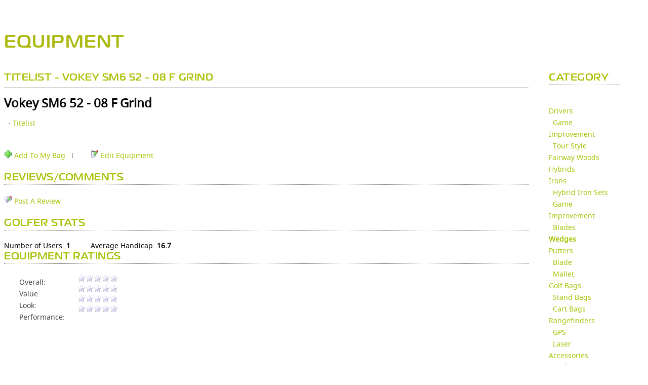

--- FILE ---
content_type: application/javascript
request_url: https://partners.skygolf.com/js/jquery.contextmenu.js
body_size: 11050
content:
// jQuery Context Menu Plugin
//
// Version 1.01
//
// Cory S.N. LaViska
// A Beautiful Site (http://abeautifulsite.net/)
//
// More info: http://abeautifulsite.net/2008/09/jquery-context-menu-plugin/
//
// Terms of Use
//
// This plugin is dual-licensed under the GNU General Public License
//   and the MIT License and is copyright A Beautiful Site, LLC.
//
if (jQuery) (function() {
    $.extend($.fn, {

        contextMenu: function(o, callback) {
            // Defaults
            if (o.menu == undefined) return false;
            if (o.inSpeed == undefined) o.inSpeed = 150;
            if (o.outSpeed == undefined) o.outSpeed = 75;
            // 0 needs to be -1 for expected results (no fade)
            if (o.inSpeed == 0) o.inSpeed = -1;
            if (o.outSpeed == 0) o.outSpeed = -1;
            // Loop each context menu
            $(this).each(function() {
                var el = $(this);
                var offset = $(el).offset();
                if (o.menu != undefined) {
                    // Add contextMenu class
                    $('#' + o.menu).addClass('contextMenu');
                    // Simulate a true right click
                    $(this).mousedown(function(e) {
                        var evt = e;
                        evt.stopPropagation();
                        $(this).mouseup(function(e) {
                            e.stopPropagation();
                            var srcElement = $(this);
                            $(this).unbind('mouseup');
                            var triggered = evt.button == 2;
                            if (!!o.triggeredBy) {
                                triggered = false;
                                if (o.triggeredBy.toString().toLowerCase().indexOf('mouse1') != -1 && evt.button < 2)
                                    triggered = true;
                                if (o.triggeredBy.toString().toLowerCase().indexOf('mouse2') != -1 && evt.button == 2)
                                    triggered = true;
                            }
                            if (triggered == true) {

                                // Show the context menu
                                (e.pageX) ? $('#' + o.menu).showContextMenu(e.pageX, e.pageY, srcElement, callback, o.inSpeed) : $('#' + o.menu).showContextMenu(e.clientX, e.clientY, srcElement, callback, o.inSpeed);

                                // Keyboard
                                $(document).keypress(function(e) {
                                    switch (e.keyCode) {
                                        case 38: // up
                                            if ($(menu).find('LI.hover').size() == 0) {
                                                $(menu).find('LI:last').addClass('hover');
                                            } else {
                                                $(menu).find('LI.hover').removeClass('hover').prevAll('LI:not(.disabled)').eq(0).addClass('hover');
                                                if ($(menu).find('LI.hover').size() == 0) $(menu).find('LI:last').addClass('hover');
                                            }
                                            break;
                                        case 40: // down
                                            if ($(menu).find('LI.hover').size() == 0) {
                                                $(menu).find('LI:first').addClass('hover');
                                            } else {
                                                $(menu).find('LI.hover').removeClass('hover').nextAll('LI:not(.disabled)').eq(0).addClass('hover');
                                                if ($(menu).find('LI.hover').size() == 0) $(menu).find('LI:first').addClass('hover');
                                            }
                                            break;
                                        case 13: // enter
                                            $(menu).find('LI.hover A').trigger('click');
                                            break;
                                        case 27: // esc
                                            $(document).trigger('click');
                                            break
                                    }
                                });
                            }
                        });
                    });

                    // Disable text selection
                    if ($.browser.mozilla) {
                        $('#' + o.menu).each(function() { $(this).css({ 'MozUserSelect': 'none' }); });
                    } else if ($.browser.msie) {
                        $('#' + o.menu).each(function() { $(this).bind('selectstart.disableTextSelect', function() { return false; }); });
                    } else {
                        $('#' + o.menu).each(function() { $(this).bind('mousedown.disableTextSelect', function() { return false; }); });
                    }
                    // Disable browser context menu (requires both selectors to work in IE/Safari + FF/Chrome)
                    $(el).add($('UL.contextMenu')).bind('contextmenu', function() { return false; });
                }
            });
            return $(this);
        },

        // Show a context menu
        showContextMenu: function(x, y, srcElement, callback, inSpeed) {
            // Hide context menus that may be showing
            $(".contextMenu").hide();
            
            $(this).each(function() {
                if ($(this).hasClass('contextMenu') == true) {
                    // Get this context menu
                    var menu = $(this);
                    if (menu.hasClass('disabled') == false) {
                        // Detect mouse position
                        var d = {};
                        if (self.innerHeight) {
                            d.pageYOffset = self.pageYOffset;
                            d.pageXOffset = self.pageXOffset;
                            d.innerHeight = self.innerHeight;
                            d.innerWidth = self.innerWidth;
                        } else if (document.documentElement &&
								document.documentElement.clientHeight) {
                            d.pageYOffset = document.documentElement.scrollTop;
                            d.pageXOffset = document.documentElement.scrollLeft;
                            d.innerHeight = document.documentElement.clientHeight;
                            d.innerWidth = document.documentElement.clientWidth;
                        } else if (document.body) {
                            d.pageYOffset = document.body.scrollTop;
                            d.pageXOffset = document.body.scrollLeft;
                            d.innerHeight = document.body.clientHeight;
                            d.innerWidth = document.body.clientWidth;
                        }

                        if (!!d.pageXOffset) { x += d.pageXOffset - d.innerWidth; }
                        if (!!d.pageYOffset) { y += d.pageYOffset - d.innerHeight; }

                        // Show the menu
                        $(document).unbind('click');
                        $(menu).css({ top: y, left: x }).fadeIn(!!inSpeed ? inSpeed : 150);
                        // Hover events
                        $(menu).find('A').mouseover(function() {
                            $(menu).find('LI.hover').removeClass('hover');
                            $(this).parent().addClass('hover');
                        }).mouseout(function() {
                            $(menu).find('LI.hover').removeClass('hover');
                        });
                    }

                    // When items are selected
                    $(this).find('A').unbind('click');
                    $(this).find('LI:not(.disabled) A').click(function() {
                        $(document).unbind('click').unbind('keypress');
                        $(".contextMenu").hide();
                        // Callback
                        var offset = $(this).offset();
                        if (callback) callback($(this).attr('href').substr(1), $(srcElement), { x: x - offset.left, y: y - offset.top, docX: x, docY: y });
                        return false;
                    });
                    
                    // Hide bindings
                    setTimeout(function() { // Delay for Mozilla
                        $(document).click(function() {
                            $(document).unbind('click').unbind('keypress');
                            $(".contextMenu").hide();
                            return false;
                        });
                    }, 0);
                }
            });
            return ($(this));
        },

        // Disable context menu items on the fly
        disableContextMenuItems: function(o) {
            if (o == undefined) {
                // Disable all
                $(this).find('LI').addClass('disabled');
                return ($(this));
            }
            $(this).each(function() {
                if (o != undefined) {
                    var d = o.split(',');
                    for (var i = 0; i < d.length; i++) {
                        $(this).find('A[href="' + d[i] + '"]').parent().addClass('disabled');

                    }
                }
            });
            return ($(this));
        },

        // Enable context menu items on the fly
        enableContextMenuItems: function(o) {
            if (o == undefined) {
                // Enable all
                $(this).find('LI.disabled').removeClass('disabled');
                return ($(this));
            }
            $(this).each(function() {
                if (o != undefined) {
                    var d = o.split(',');
                    for (var i = 0; i < d.length; i++) {
                        $(this).find('A[href="' + d[i] + '"]').parent().removeClass('disabled');

                    }
                }
            });
            return ($(this));
        },

        // Disable context menu(s)
        disableContextMenu: function() {
            $(this).each(function() {
                $(this).addClass('disabled');
            });
            return ($(this));
        },

        // Enable context menu(s)
        enableContextMenu: function() {
            $(this).each(function() {
                $(this).removeClass('disabled');
            });
            return ($(this));
        },

        // Destroy context menu(s)
        destroyContextMenu: function() {
            // Destroy specified context menus
            $(this).each(function() {
                // Disable action
                $(this).unbind('mousedown').unbind('mouseup');
            });
            return ($(this));
        }

    });
})(jQuery);

--- FILE ---
content_type: text/javascript;charset=UTF-8
request_url: https://partners.skygolf.com/js/bundler.php?file=,sha512.js,main.js,sites.php,sg.drupal-services.js,score_feed.js,embed_scorecard.js,swfobject.js,flex_history.js,course_review.js,sg360_tabs/tabs.js,myPartner-menu.js&m=0&d=0&c=0&gz=1&bn=539
body_size: 33815
content:
//generated: 1770153714

//key: 6c15db062c6e1ff27b74ebbdb3ec4560.js



//loading 





//loading sha512.js

(function() {/*
A JavaScript implementation of the SHA family of hashes, as defined in FIPS
PUB 180-2 as well as the corresponding HMAC implementation as defined in
FIPS PUB 198a

Copyright Brian Turek 2008-2012
Distributed under the BSD License
See http://caligatio.github.com/jsSHA/ for more information

Several functions taken from Paul Johnson
*/
function n(a){throw a;}var q=null;function s(a,b){this.a=a;this.b=b}function u(a,b){var d=[],h=(1<<b)-1,f=a.length*b,g;for(g=0;g<f;g+=b)d[g>>>5]|=(a.charCodeAt(g/b)&h)<<32-b-g%32;return{value:d,binLen:f}}function x(a){var b=[],d=a.length,h,f;0!==d%2&&n("String of HEX type must be in byte increments");for(h=0;h<d;h+=2)f=parseInt(a.substr(h,2),16),isNaN(f)&&n("String of HEX type contains invalid characters"),b[h>>>3]|=f<<24-4*(h%8);return{value:b,binLen:4*d}}
function B(a){var b=[],d=0,h,f,g,k,m;-1===a.search(/^[a-zA-Z0-9=+\/]+$/)&&n("Invalid character in base-64 string");h=a.indexOf("=");a=a.replace(/\=/g,"");-1!==h&&h<a.length&&n("Invalid '=' found in base-64 string");for(f=0;f<a.length;f+=4){m=a.substr(f,4);for(g=k=0;g<m.length;g+=1)h="ABCDEFGHIJKLMNOPQRSTUVWXYZabcdefghijklmnopqrstuvwxyz0123456789+/".indexOf(m[g]),k|=h<<18-6*g;for(g=0;g<m.length-1;g+=1)b[d>>2]|=(k>>>16-8*g&255)<<24-8*(d%4),d+=1}return{value:b,binLen:8*d}}
function E(a,b){var d="",h=4*a.length,f,g;for(f=0;f<h;f+=1)g=a[f>>>2]>>>8*(3-f%4),d+="0123456789abcdef".charAt(g>>>4&15)+"0123456789abcdef".charAt(g&15);return b.outputUpper?d.toUpperCase():d}
function F(a,b){var d="",h=4*a.length,f,g,k;for(f=0;f<h;f+=3){k=(a[f>>>2]>>>8*(3-f%4)&255)<<16|(a[f+1>>>2]>>>8*(3-(f+1)%4)&255)<<8|a[f+2>>>2]>>>8*(3-(f+2)%4)&255;for(g=0;4>g;g+=1)d=8*f+6*g<=32*a.length?d+"ABCDEFGHIJKLMNOPQRSTUVWXYZabcdefghijklmnopqrstuvwxyz0123456789+/".charAt(k>>>6*(3-g)&63):d+b.b64Pad}return d}
function G(a){var b={outputUpper:!1,b64Pad:"="};try{a.hasOwnProperty("outputUpper")&&(b.outputUpper=a.outputUpper),a.hasOwnProperty("b64Pad")&&(b.b64Pad=a.b64Pad)}catch(d){}"boolean"!==typeof b.outputUpper&&n("Invalid outputUpper formatting option");"string"!==typeof b.b64Pad&&n("Invalid b64Pad formatting option");return b}
function H(a,b){var d=q,d=new s(a.a,a.b);return d=32>=b?new s(d.a>>>b|d.b<<32-b&4294967295,d.b>>>b|d.a<<32-b&4294967295):new s(d.b>>>b-32|d.a<<64-b&4294967295,d.a>>>b-32|d.b<<64-b&4294967295)}function I(a,b){var d=q;return d=32>=b?new s(a.a>>>b,a.b>>>b|a.a<<32-b&4294967295):new s(0,a.a>>>b-32)}function J(a,b,d){return new s(a.a&b.a^~a.a&d.a,a.b&b.b^~a.b&d.b)}function U(a,b,d){return new s(a.a&b.a^a.a&d.a^b.a&d.a,a.b&b.b^a.b&d.b^b.b&d.b)}
function V(a){var b=H(a,28),d=H(a,34);a=H(a,39);return new s(b.a^d.a^a.a,b.b^d.b^a.b)}function W(a){var b=H(a,14),d=H(a,18);a=H(a,41);return new s(b.a^d.a^a.a,b.b^d.b^a.b)}function X(a){var b=H(a,1),d=H(a,8);a=I(a,7);return new s(b.a^d.a^a.a,b.b^d.b^a.b)}function Y(a){var b=H(a,19),d=H(a,61);a=I(a,6);return new s(b.a^d.a^a.a,b.b^d.b^a.b)}
function Z(a,b){var d,h,f;d=(a.b&65535)+(b.b&65535);h=(a.b>>>16)+(b.b>>>16)+(d>>>16);f=(h&65535)<<16|d&65535;d=(a.a&65535)+(b.a&65535)+(h>>>16);h=(a.a>>>16)+(b.a>>>16)+(d>>>16);return new s((h&65535)<<16|d&65535,f)}
function aa(a,b,d,h){var f,g,k;f=(a.b&65535)+(b.b&65535)+(d.b&65535)+(h.b&65535);g=(a.b>>>16)+(b.b>>>16)+(d.b>>>16)+(h.b>>>16)+(f>>>16);k=(g&65535)<<16|f&65535;f=(a.a&65535)+(b.a&65535)+(d.a&65535)+(h.a&65535)+(g>>>16);g=(a.a>>>16)+(b.a>>>16)+(d.a>>>16)+(h.a>>>16)+(f>>>16);return new s((g&65535)<<16|f&65535,k)}
function ba(a,b,d,h,f){var g,k,m;g=(a.b&65535)+(b.b&65535)+(d.b&65535)+(h.b&65535)+(f.b&65535);k=(a.b>>>16)+(b.b>>>16)+(d.b>>>16)+(h.b>>>16)+(f.b>>>16)+(g>>>16);m=(k&65535)<<16|g&65535;g=(a.a&65535)+(b.a&65535)+(d.a&65535)+(h.a&65535)+(f.a&65535)+(k>>>16);k=(a.a>>>16)+(b.a>>>16)+(d.a>>>16)+(h.a>>>16)+(f.a>>>16)+(g>>>16);return new s((k&65535)<<16|g&65535,m)}
function $(a,b,d){var h,f,g,k,m,j,A,C,K,e,L,v,l,M,t,p,y,z,r,N,O,P,Q,R,c,S,w=[],T,D;"SHA-384"===d||"SHA-512"===d?(L=80,h=(b+128>>>10<<5)+31,M=32,t=2,c=s,p=Z,y=aa,z=ba,r=X,N=Y,O=V,P=W,R=U,Q=J,S=[new c(1116352408,3609767458),new c(1899447441,602891725),new c(3049323471,3964484399),new c(3921009573,2173295548),new c(961987163,4081628472),new c(1508970993,3053834265),new c(2453635748,2937671579),new c(2870763221,3664609560),new c(3624381080,2734883394),new c(310598401,1164996542),new c(607225278,1323610764),
new c(1426881987,3590304994),new c(1925078388,4068182383),new c(2162078206,991336113),new c(2614888103,633803317),new c(3248222580,3479774868),new c(3835390401,2666613458),new c(4022224774,944711139),new c(264347078,2341262773),new c(604807628,2007800933),new c(770255983,1495990901),new c(1249150122,1856431235),new c(1555081692,3175218132),new c(1996064986,2198950837),new c(2554220882,3999719339),new c(2821834349,766784016),new c(2952996808,2566594879),new c(3210313671,3203337956),new c(3336571891,
1034457026),new c(3584528711,2466948901),new c(113926993,3758326383),new c(338241895,168717936),new c(666307205,1188179964),new c(773529912,1546045734),new c(1294757372,1522805485),new c(1396182291,2643833823),new c(1695183700,2343527390),new c(1986661051,1014477480),new c(2177026350,1206759142),new c(2456956037,344077627),new c(2730485921,1290863460),new c(2820302411,3158454273),new c(3259730800,3505952657),new c(3345764771,106217008),new c(3516065817,3606008344),new c(3600352804,1432725776),new c(4094571909,
1467031594),new c(275423344,851169720),new c(430227734,3100823752),new c(506948616,1363258195),new c(659060556,3750685593),new c(883997877,3785050280),new c(958139571,3318307427),new c(1322822218,3812723403),new c(1537002063,2003034995),new c(1747873779,3602036899),new c(1955562222,1575990012),new c(2024104815,1125592928),new c(2227730452,2716904306),new c(2361852424,442776044),new c(2428436474,593698344),new c(2756734187,3733110249),new c(3204031479,2999351573),new c(3329325298,3815920427),new c(3391569614,
3928383900),new c(3515267271,566280711),new c(3940187606,3454069534),new c(4118630271,4000239992),new c(116418474,1914138554),new c(174292421,2731055270),new c(289380356,3203993006),new c(460393269,320620315),new c(685471733,587496836),new c(852142971,1086792851),new c(1017036298,365543100),new c(1126000580,2618297676),new c(1288033470,3409855158),new c(1501505948,4234509866),new c(1607167915,987167468),new c(1816402316,1246189591)],e="SHA-384"===d?[new c(3418070365,3238371032),new c(1654270250,914150663),
new c(2438529370,812702999),new c(355462360,4144912697),new c(1731405415,4290775857),new c(41048885895,1750603025),new c(3675008525,1694076839),new c(1203062813,3204075428)]:[new c(1779033703,4089235720),new c(3144134277,2227873595),new c(1013904242,4271175723),new c(2773480762,1595750129),new c(1359893119,2917565137),new c(2600822924,725511199),new c(528734635,4215389547),new c(1541459225,327033209)]):n("Unexpected error in SHA-2 implementation");a[b>>>5]|=128<<24-b%32;a[h]=b;T=a.length;for(v=0;v<
T;v+=M){b=e[0];h=e[1];f=e[2];g=e[3];k=e[4];m=e[5];j=e[6];A=e[7];for(l=0;l<L;l+=1)w[l]=16>l?new c(a[l*t+v],a[l*t+v+1]):y(N(w[l-2]),w[l-7],r(w[l-15]),w[l-16]),C=z(A,P(k),Q(k,m,j),S[l],w[l]),K=p(O(b),R(b,h,f)),A=j,j=m,m=k,k=p(g,C),g=f,f=h,h=b,b=p(C,K);e[0]=p(b,e[0]);e[1]=p(h,e[1]);e[2]=p(f,e[2]);e[3]=p(g,e[3]);e[4]=p(k,e[4]);e[5]=p(m,e[5]);e[6]=p(j,e[6]);e[7]=p(A,e[7])}"SHA-384"===d?D=[e[0].a,e[0].b,e[1].a,e[1].b,e[2].a,e[2].b,e[3].a,e[3].b,e[4].a,e[4].b,e[5].a,e[5].b]:"SHA-512"===d?D=[e[0].a,e[0].b,
e[1].a,e[1].b,e[2].a,e[2].b,e[3].a,e[3].b,e[4].a,e[4].b,e[5].a,e[5].b,e[6].a,e[6].b,e[7].a,e[7].b]:n("Unexpected error in SHA-2 implementation");return D}
window.jsSHA=function(a,b,d){var h=q,f=q,g=0,k=[0],m=0,j=q,m="undefined"!==typeof d?d:8;8===m||16===m||n("charSize must be 8 or 16");"HEX"===b?(0!==a.length%2&&n("srcString of HEX type must be in byte increments"),j=x(a),g=j.binLen,k=j.value):"ASCII"===b||"TEXT"===b?(j=u(a,m),g=j.binLen,k=j.value):"B64"===b?(j=B(a),g=j.binLen,k=j.value):n("inputFormat must be HEX, TEXT, ASCII, or B64");this.getHash=function(a,b,d){var e=q,m=k.slice(),j="";switch(b){case "HEX":e=E;break;case "B64":e=F;break;default:n("format must be HEX or B64")}"SHA-384"===
a?(q===h&&(h=$(m,g,a)),j=e(h,G(d))):"SHA-512"===a?(q===f&&(f=$(m,g,a)),j=e(f,G(d))):n("Chosen SHA variant is not supported");return j};this.getHMAC=function(a,b,d,e,f){var h,l,j,t,p,y=[],z=[],r=q;switch(e){case "HEX":h=E;break;case "B64":h=F;break;default:n("outputFormat must be HEX or B64")}"SHA-384"===d?(j=128,p=384):"SHA-512"===d?(j=128,p=512):n("Chosen SHA variant is not supported");"HEX"===b?(r=x(a),t=r.binLen,l=r.value):"ASCII"===b||"TEXT"===b?(r=u(a,m),t=r.binLen,l=r.value):"B64"===b?(r=B(a),
t=r.binLen,l=r.value):n("inputFormat must be HEX, TEXT, ASCII, or B64");a=8*j;b=j/4-1;j<t/8?(l=$(l,t,d),l[b]&=4294967040):j>t/8&&(l[b]&=4294967040);for(j=0;j<=b;j+=1)y[j]=l[j]^909522486,z[j]=l[j]^1549556828;d=$(z.concat($(y.concat(k),a+g,d)),a+p,d);return h(d,G(f))}};})();



//loading main.js

//google analytics id
_uacct = "UA-486365-1";

function onLoad() {
    window.onresize = onResize;
    window.onscroll = onScroll;
    onResize();

    if (window.oobInit) {
        window.oobInit();
    }
}

function onResize() {
    resizeCoolWin();
    if (window.pageResize) {
        window.pageResize();
    }
}

function onScroll() {
    resizeCoolWin();
    if (window.pageScroll) {
        window.pageScroll();
    }
}

var coolWinOpen = false;
var coolWinSize = null;
var coolWinActivate = false;
var coolWinParameters = null;

var oldCoolWin = new Array();

function openCoolWin(url, w, h, waitForActivate, hideClose) {
    if (url && url.indexOf('golfers/edit_score.php')>0) w = 980;
    var bkg = Styles.getElement("coolWinBackground");
    var win = Styles.getElement("coolWinBox");
    var winClose = Styles.getElement("coolWinBoxClose");
    var loading = Styles.getElement("coolWinLoading");

    if (coolWinOpen) {
        oldCoolWin.push({
            title: Styles.getElement("coolWinTitle").innerHTML,
            content: Styles.getElement("coolWinContent").innerHTML,
            close: Styles.setVisible(winClose),
            control: Styles.getElement("coolWinControl").innerHTML,
            menu: Styles.getElement("coolWinMenu").innerHTML,
            size: coolWinSize
        });
    }

    Styles.setVisible(bkg, true);
    Styles.setVisible(win, true);
    if (hideClose) {
        Styles.setVisible(winClose, false);
    } else {
        Styles.setVisible(winClose, true);
    }
    Styles.setVisible(loading, true);
    Styles.setVisible("coolWinControl", false);
    Styles.setVisible("coolWinMenu", false);

    if (Styles.getElement("adDiv")) {
        Styles.setVisible("adDiv", false);
    }
    if (Styles.getElement("adRectDiv")) {
        Styles.setVisible("adRectDiv", false);
    }

    coolWinParameters = new Array();
    for (var i = 5; i < arguments.length; i++) {
        coolWinParameters.push(arguments[i]);
    }

    if (!w) {
        w = 400;
    }
    if (!h) {
        h = 400;
    }
    coolWinSize = {w: w, h: h};
    if (waitForActivate) {
        coolWinActivate = true;
    } else {
        coolWinActivate = false;
    }

    winClose.onclick = closeCoolWin;
    win.style.width = w + "px";
    win.style.height = h + "px";
    loading.style.width = win.style.width;
    loading.style.height = h - 42 + "px";

    if (SystemConfig.isIE6()) {
        hideAllSelects();
    }
    resetCoolWinContentSize();

    coolWinOpen = true;
    resizeCoolWin();

    if (url) {
        loadCoolWinURL(url);
    }
}

function showAllSelects() {
    var e = document.getElementsByTagName("select");

    for (var i = 0; i < e.length; i++) {
        if (e[i].className != "searchHeaderSelect") {
            Styles.setVisible(e[i], true);
        }
    }
}

function hideAllSelects() {
    var e = document.getElementsByTagName("select");

    for (var i = 0; i < e.length; i++) {
        if (e[i].className != "searchHeaderSelect") {
            Styles.setVisible(e[i], false);
        }
    }
}

function activateCoolWin() {
    Styles.setVisible("coolWinLoading", false);
}

function closeCoolWin() {
    coolWinOpen = false;

    Styles.setVisible("coolWinBackground", false);
    Styles.setVisible("coolWinBox", false);
    Styles.setVisible("coolWinBoxClose", false);
    Styles.setVisible("coolWinLoading", false);

    if (Styles.getElement("adDiv")) {
        Styles.setVisible("adDiv", false);
    }
    if (Styles.getElement("adRectDiv")) {
        Styles.setVisible("adRectDiv", false);
    }

    if (SystemConfig.isIE6()) {
        showAllSelects();
    }

    openPrevCoolWin();
}

function closeMessage() {
    coolWinOpen = false;

    Styles.setVisible("coolWinBackground", false);
    Styles.setVisible("coolWinBox", false);
    Styles.setVisible("coolWinBoxClose", false);
    Styles.setVisible("coolWinLoading", false);

    if (Styles.getElement("adDiv")) {
        Styles.setVisible("adDiv", false);
    }
    if (Styles.getElement("adRectDiv")) {
        Styles.setVisible("adRectDiv", false);
    }

    if (SystemConfig.isIE6()) {
        showAllSelects();
    }
}

function resetCoolWinContentSize() {
    var content = Styles.getElement("coolWinContent");
    var b = 42; //title plus border
    if (Styles.getVisible("coolWinControl")) {
        b += 41;
    }
    if (Styles.getVisible("coolWinMenu")) {
        b += 31;
    }
    content.style.height = coolWinSize.h - b - 20 + "px";
}

function setCoolWinTitle(str) {
    Styles.getElement("coolWinTitle").innerHTML = str;
}

function setCoolWinControls(str) {
    var controls = Styles.getElement("coolWinControl");
    controls.innerHTML = str;

    var toggled = !Styles.getVisible(controls);
    Styles.setVisible(controls, true);
    if (toggled) {
        resetCoolWinContentSize();
    }
}

function setCoolWinMenu(str) {
    var menu = Styles.getElement("coolWinMenu");
    menu.innerHTML = str;

    var toggled = !Styles.getVisible(menu);
    if (str) {
        Styles.setVisible(menu, true);
    } else {
        Styles.setVisible(menu, false);
        toggled = !toggled;
    }
    if (toggled) {
        resetCoolWinContentSize();
    }
}

function resizeCoolWin() {
    var bkg = Styles.getElement("coolWinBackground");
    if (!bkg) return false;
    bkg.style.top = "0px";
    bkg.style.left = "0px";
    if (coolWinOpen) {
        var win = Styles.getElement("coolWinBox");
        var winClose = Styles.getElement("coolWinBoxClose");
        var loading = Styles.getElement("coolWinLoading");

        var w = document.body.clientWidth;
        var h = getWinHeight();

        var scrolledV = 0;
        var scrolledH = getHScrollPos();
        if (h > coolWinSize.h) {
            scrolledV = getVScrollPos();
        }
        var scrolledH = getHScrollPos();
        var x = Math.round(w / 2 - coolWinSize.w / 2 + scrolledH);
        var y = Math.round(h / 2 - coolWinSize.h / 2 + scrolledV);

        if (x < 0) {
            x = 0;
        }
        if (y < 0) {
            y = 0;
        }

        win.style.left = x + "px";
        win.style.top = y + "px";

        win.style.width = coolWinSize.w + "px";
        win.style.height = coolWinSize.h + "px";

        loading.style.left = x + 1 + "px";
        loading.style.top = y + 42 + "px";

        winClose.style.left = x + coolWinSize.w - 25 + "px";
        winClose.style.top = y + 12 + "px";

        bkg.style.top = scrolledV + "px";
        bkg.style.left = scrolledH + "px";

        //    if (document.body.clientHeight > h) {
        //    	alert("using this height");
        //      bkg.style.height = document.body.clientHeight+"px";
        //    } else {
        //      bkg.style.height = h+"px";
        //    }
    }
}

function loadCoolWinURL(url) {
    try {
        //var http = getHTTPRequest();
        var http = new XMLHttpRequest();
        if (url.indexOf("?") == -1) {
            url += "?bn=" + window.buildNumber;
        } else {
            url += "&bn=" + window.buildNumber;
        }
        
        http.open("GET", url, true);
        http.onreadystatechange = function () {
            if (http.readyState == 4) {
                handleCoolWinData(http);
            }
        };
        http.send(null);
    } catch (e) {
        alert(e.message);
    }
}

function handleCoolWinData(http) {
    try {
        if (http.status == "200") {
            data = http.responseText;
            var win = Styles.getElement("coolWinContent");

            win.innerHTML = "";
            var results = seperateScripts(data);
            win.innerHTML = results[0];

            var scripts = results[1];
            if (scripts != null) {
                for (var i = 0; i < scripts.length; i++) {
                    globalEval(scripts[i]);
                }
            }

            if (!coolWinActivate) {
                activateCoolWin();
            }
        }
    } catch (e) {
        alert(e.message);
    }
}

function seperateScripts(str) {
    var arry = str.split(new RegExp("<script.*?>|</script>", "img"));
    var scripts = new Array();
    var html = "";
    for (var i = 0; i < arry.length; i++) {
        if (arry[i] != null && arry[i].length > 0) {
            if (i % 2 == 0) {
                html += arry[i];
            } else {
                scripts.push(arry[i]);
            }
        }
    }
    return [html, scripts];
}

function getVScrollPos() {
    if (document.documentElement && document.documentElement.scrollTop) {
        return document.documentElement.scrollTop;
    } else if (document.body) {
        return document.body.scrollTop;
    } else {
        return window.pageYOffset;
    }
}

function getHScrollPos() {
    if (document.documentElement && document.documentElement.scrollLeft) {
        return document.documentElement.scrollLeft;
    } else if (document.body) {
        return document.body.scrollLeft;
    } else {
        return window.pageXOffset;
    }
}

function getWinHeight() {
    if (window.innerHeight) {
        return window.innerHeight;
    } else if (
        document.documentElement &&
        document.documentElement.clientHeight
    ) {
        return document.documentElement.clientHeight;
    } else if (document.body) {
        return document.body.clientHeight;
    }
    return 0;
}

onLoginRefresh = false;

function openLogin(refresh) {
	var site = getParameter("site");
	if(site){
		window.location.href = '/login/?site='+site+'&ReturnURL='+ encodeURIComponent(window.location.href);
	}else{
		window.location.href = '/login/?ReturnURL='+ encodeURIComponent(window.location.href);
	}
	/*
	if (refresh) {
        onLoginRefresh = true;
    }
    var killOld = false;
    if (coolWinOpen && onLoginRefresh) {
        killOld = true;
    }
    openCoolWin(
        "//" + window.location.hostname + "/golfers/login_coolwindow.php",
        300,
        320
    );
    if (killOld) {
        oldCoolWin.pop();
    }
	*/
}

function memberMessage() {
    openCoolWin("/golfers/access_denied_message.php", 480, 175);
    oldCoolWin.pop();
}

function starMouseOver(rateId, clubId, starId) {
    var color = "blue";

    for (var i = 0; i < 5; i++) {
        if (i > starId) {
            color = "grey";
        }
        Styles.changeImage(
            "star_" + i + "_" + rateId,
            "/images/icons/16x16/w_star_" + color + ".png"
        );
    }
}

function starMouseOut(rateId, clubId, starId) {
    var rating = parseInt(Styles.getElement("rating_" + rateId).value);

    var color = "yellow";
    if (rating < 0) {
        color = "blue";
        rating = rating * -1;
    }

    for (var i = 0; i < 5; i++) {
        if (i >= rating) {
            color = "grey";
        }
        Styles.changeImage(
            "star_" + i + "_" + rateId,
            "/images/icons/16x16/w_star_" + color + ".png"
        );
    }
}

function starClick(rateId, clubId, starId, rType, objType) {
    var rating = starId + 1;
    try {
        if (objType && objType == 2) {
            authenticatedJSONRequest(
                "equipment.rateEquipment",
                starClickSaved,
                clubId,
                rType,
                rating
            );
        } else {
            authenticatedJSONRequest(
                "courses.rateCourse",
                starClickSaved,
                clubId,
                rType,
                rating
            );
        }
    } catch (e) {
    }
    Styles.getElement("rating_" + rateId).value = -1 * rating;
}

function rateImageClick(rateId, imageId, rating) {
    try {
        authenticatedJSONRequest(
            "image.rateImage",
            starClickSaved,
            imageId,
            rating
        );
    } catch (e) {
    }
    Styles.getElement("rating_" + rateId).value = -1 * rating;
}

function starClickSaved() {
    if (!window.authenticated) {
        window.location.reload();
    }
}

var queuedRequest = null;

function authenticatedJSONRequest() {
	  let sendToLogin = true;
		//Do not send to login if this a sharetoken
		if(typeof ShotTracker != "undefined" && ShotTracker.isShareToken){
			sendToLogin = false;
		}
    if (!window.authenticated && sendToLogin) {
        openLogin();
        queuedRequest = arguments;
        return;
    }
    try {
        var client = getJSONRPCClient();

        var output = "";
        for (var property in client) {
            output += property + ": " + client[property] + "; ";
        }
        //alert(arguments);    return;

        client.callRemote.apply(client, arguments);
    } catch (e) {
        if (e.code == 1) {
            openLogin();
            queuedRequest = arguments;
        } else {
            throw e;
        }
    }
}

function JSONRequest() {
    try {
        var client = getJSONRPCClient();
        var output = "";
        for (var property in client) {
            output += property + ": " + client[property] + "; ";
        }
        client.callRemote.apply(client, arguments);
    } catch (e) {
        if (e.code == 1) {
            openLogin();
            queuedRequest = arguments;
        } else {
            throw e;
        }
    }
}

function checkEnter(e) {
    var characterCode = null;
    if (e && e.which) {
        characterCode = e.which;
    } else {
        characterCode = e.keyCode;
    }
    if (characterCode == 13) {
        return true;
    }
    return false;
}

var currentSubMenu = null;
var currentMenu = null;
var subMenuTimeout = 250;
var subMenuInterval = null;

function displaySubMenu(i, event) {
    if (window.event) window.event.cancelBubble = true;
    else if (event.stopPropagation) event.stopPropagation();

    clearHideSubMenu();

    if (currentSubMenu != null && currentSubMenu != i) {
        justHideSubMenu(currentSubMenu);
    }
    currentSubMenu = i;
    var pos = Styles.findPosition("menu_" + i);

    var sub = Styles.getElement("submenu_" + i);
    Styles.setVisible(sub, true);
    if (SystemConfig.isIE()) {
        sub.style.top = pos.y + 31 + "px";
    } else {
        sub.style.top = pos.y + 30 + "px";
    }
    sub.style.left = pos.x + "px";

    Styles.getElement("menu_b_" + i).className = "menu menuover";
}

function hideSubMenu(i, event) {
    var sub = Styles.getElement("submenu_" + i);
    var men = Styles.getElement("menu_b_" + i);

    if (
        Styles.checkMouseLeave(men, event) &&
        Styles.checkMouseLeave(sub, event)
    ) {
        subMenuInterval = setTimeout("justHideSubMenu()", subMenuTimeout);
    }
}

function justHideSubMenu(i) {
    if (i == null) {
        var i = currentSubMenu;
    }
    if (i == null) {
        return;
    }
    Styles.setVisible("submenu_" + i, false);
    if (i == currentMenu) {
        Styles.getElement("menu_b_" + i).className = "menu currentmenu";
    } else {
        Styles.getElement("menu_b_" + i).className = "menu";
    }
    currentSubMenu = null;
}

function clearHideSubMenu() {
    if (subMenuInterval != null) {
        clearTimeout(subMenuInterval);
    }
}

var FIRST_FOCUS = [];

function onFirstFocus(el) {
    for (var i = 0; i < FIRST_FOCUS.length; i++) {
        if (FIRST_FOCUS[i] == el) {
            return;
        }
    }
    el.value = "";
    el.style.color = "#333333";
    FIRST_FOCUS.push(el);
}

function onSearchKeyword() {
    var form = document.forms.searchKeywordForm.elements;

    var q = form.q.value;

    if (!q) {
        alert("You must provide a keyword.");
        return false;
    }

    form.q.value = q;

    var t = form.t.options[form.t.selectedIndex].value;
    if (t == "2") {
        document.forms.searchKeywordForm.action = "/courses/finder/index.php";
    } else if (t == "1") {
        document.forms.searchKeywordForm.action = "/golfers/search.php";
        form.n.value = q;
    } else if (t == "3") {
        document.forms.searchKeywordForm.action = "/equipment/";
        form.k.value = q;
    } else if (t == "4") {
        document.forms.searchKeywordForm.action = "/groups/search.php";
        form.k.value = q;
    }

    return true;
}

function addShortStates(el, st) {
    var i = el.options.length;
    el.options.length = el.options.length + 63;
    el.options[i++] = new Option("AL", "AL");
    el.options[i++] = new Option("AB", "AB");
    el.options[i++] = new Option("AK", "AK");
    el.options[i++] = new Option("AZ", "AZ");
    el.options[i++] = new Option("AR", "AR");
    el.options[i++] = new Option("BC", "BC");
    el.options[i++] = new Option("CA", "CA");
    el.options[i++] = new Option("CO", "CO");
    el.options[i++] = new Option("CT", "CT");
    el.options[i++] = new Option("DE", "DE");
    el.options[i++] = new Option("DC", "DC");
    el.options[i++] = new Option("FL", "FL");
    el.options[i++] = new Option("GA", "GA");
    el.options[i++] = new Option("HI", "HI");
    el.options[i++] = new Option("ID", "ID");
    el.options[i++] = new Option("IL", "IL");
    el.options[i++] = new Option("IN", "IN");
    el.options[i++] = new Option("IA", "IA");
    el.options[i++] = new Option("KS", "KS");
    el.options[i++] = new Option("KY", "KY");
    el.options[i++] = new Option("LA", "LA");
    el.options[i++] = new Option("MB", "MB");
    el.options[i++] = new Option("ME", "ME");
    el.options[i++] = new Option("MD", "MD");
    el.options[i++] = new Option("MA", "MA");
    el.options[i++] = new Option("MI", "MI");
    el.options[i++] = new Option("MN", "MN");
    el.options[i++] = new Option("MS", "MS");
    el.options[i++] = new Option("MO", "MO");
    el.options[i++] = new Option("MT", "MT");
    el.options[i++] = new Option("NB", "NB");
    el.options[i++] = new Option("NE", "NE");
    el.options[i++] = new Option("NV", "NV");
    el.options[i++] = new Option("NH", "NH");
    el.options[i++] = new Option("NJ", "NJ");
    el.options[i++] = new Option("NL", "NL");
    el.options[i++] = new Option("NM", "NM");
    el.options[i++] = new Option("NT", "NT");
    el.options[i++] = new Option("NU", "NU");
    el.options[i++] = new Option("NS", "NS");
    el.options[i++] = new Option("NY", "NY");
    el.options[i++] = new Option("NC", "NC");
    el.options[i++] = new Option("ND", "ND");
    el.options[i++] = new Option("OH", "OH");
    el.options[i++] = new Option("OK", "OK");
    el.options[i++] = new Option("ON", "ON");
    el.options[i++] = new Option("OR", "OR");
    el.options[i++] = new Option("PA", "PA");
    el.options[i++] = new Option("PE", "PE");
    el.options[i++] = new Option("QC", "QC");
    el.options[i++] = new Option("RI", "RI");
    el.options[i++] = new Option("SC", "SC");
    el.options[i++] = new Option("SK", "SK");
    el.options[i++] = new Option("SD", "SD");
    el.options[i++] = new Option("TN", "TN");
    el.options[i++] = new Option("TX", "TX");
    el.options[i++] = new Option("UT", "UT");
    el.options[i++] = new Option("VT", "VT");
    el.options[i++] = new Option("VA", "VA");
    el.options[i++] = new Option("WA", "WA");
    el.options[i++] = new Option("WV", "WV");
    el.options[i++] = new Option("WI", "WI");
    el.options[i++] = new Option("WY", "WY");
    el.options[i++] = new Option("YT", "YT");
}

function refreshPage() {
    var r = "ran=" + Math.floor(Math.random() * 10000000);
    if (window.location.href.indexOf("?") != -1) {
        r = "&" + r;
    } else {
        r = "?" + r;
    }
    window.location.href = window.location.href + r;
}

function getQueryString() {
    var urlStr = document.location.href;
    var i = urlStr.indexOf("?");
    if (i != -1) {
        return urlStr.substring(i, urlStr.length);
    }

    return null;
}

function getParameter(name, defaultValue) {
    if (defaultValue == null) {
        defaultValue = null;
    }
    var url = document.location.href;
    var i = url.indexOf(name + "=");
    if (i != -1) {
        var valuestart = i + name.length + 1;
        var valueend = url.length;
        i = url.indexOf("&", valuestart);
        if (i != -1) {
            valueend = i;
        }
        return unescape(url.substring(valuestart, valueend));
    }
    return defaultValue;
}

function getCookie(name) {
    var start = document.cookie.indexOf(name + "=");
    var len = start + name.length + 1;
    if (!start && name != document.cookie.substring(0, name.length)) {
        return null;
    }
    if (start == -1) return null;
    var end = document.cookie.indexOf(";", len);
    if (end == -1) end = document.cookie.length;
    return unescape(document.cookie.substring(len, end));
}

function setCookie(name, value, expires, path, domain, secure) {
    var today = new Date();
    today.setTime(today.getTime());
    if (expires) {
        expires = expires * 1000 * 60 * 60 * 24;
    }
    var expires_date = new Date(today.getTime() + expires);
    document.cookie =
        name +
        "=" +
        escape(value) +
        (expires ? ";expires=" + expires_date.toGMTString() : "") + //expires.toGMTString()
        (path ? ";path=" + path : "") +
        (domain ? ";domain=" + domain : "") +
        (secure ? ";secure" : "");
}

function deleteCookie(name, path, domain) {
    if (getCookie(name))
        document.cookie =
            name +
            "=" +
            (path ? ";path=" + path : "") +
            (domain ? ";domain=" + domain : "") +
            ";expires=Thu, 01-Jan-1970 00:00:01 GMT";
}

var coolWaitTime = 0;

function openCoolWait(title, message) {
    if (title == null) {
        title = "One Moment";
    }
    if (message == null) {
        message = "Just a few more seconds...";
    }
    openCoolWin(null, 350, 175, true, false);
    var win = Styles.getElement("coolWinContent");
    win.innerHTML =
        '<div style="margin:20px;text-align:center;" class="smallText">' +
        message +
        '<br/><br/><img src="/images/loading.gif"/></div>';
    setCoolWinTitle(title);

    coolWaitTime = new Date().getTime();
    activateCoolWin();
}

function closeCoolWait(ms) {
    var t = new Date().getTime() - coolWaitTime;
    if (t >= ms) {
        closeCoolWin();
    } else {
        setTimeout("closeCoolWin()", ms - t);
    }
}

var coolInfoCallback = null;

function openCoolInfo(title, message, callback) {
    coolInfoCallback = callback;
    openCoolWin(null, 350, 180, true, false);
    var win = Styles.getElement("coolWinContent");
    win.innerHTML =
        '<div style="margin:15px;text-align:center;" class="smallText">' +
        message +
        "</div>";
    setCoolWinTitle(title);
    setCoolWinMenu("");
    setCoolWinControls(
        "<" + "input type='submit' value='OK' onclick='closeCoolInfo();'/>"
    );
    activateCoolWin();
}

function closeCoolInfo() {
    closeCoolWin();
    if (coolInfoCallback) {
        coolInfoCallback.apply(this.window);
    }
}

function openPrevCoolWin() {
    if (oldCoolWin.length > 0) {
        var obj = oldCoolWin.pop();
        openCoolWin(null, obj.size.w, obj.size.h, true, obj.close);
        var win = Styles.getElement("coolWinContent");
        win.innerHTML = obj.content;
        setCoolWinTitle(obj.title);
        if (obj.control != null) {
            setCoolWinControls(obj.control);
        }
        if (obj.menu != null) {
            setCoolWinMenu(obj.menu);
        } else {
            setCoolWinMenu("");
        }
        activateCoolWin();
    }
}
function openResponsiveCoolInfo(title, message) {
	var win = Styles.getElement("coolWinContent");
	win.innerHTML =
			'<div style="margin:15px;text-align:center;" class="smallText">' +
			message +
			"</div>";
	setCoolWinTitle(title);
	var w = document.body.clientWidth;
	var h = getWinHeight();
	openCoolWin(null, w, h, true, false);
	setCoolWinControls(
			"<" + "input type='submit' value='OK' onclick='closeCoolInfo();'/>"
	);
	
	activateCoolWin();
}
String.prototype._$$split = String.prototype._$$split || String.prototype.split;
String.prototype.split = function (s /* separator */, limit) {
    // if separator is not a regex, use the native split method
    if (!(s instanceof RegExp))
        return String.prototype._$$split.apply(this, arguments);

    var flags =
        (s.global ? "g" : "") +
        (s.ignoreCase ? "i" : "") +
        (s.multiline ? "m" : ""),
        s2 = new RegExp("^" + s.source + "$", flags),
        output = [],
        origLastIndex = s.lastIndex,
        lastLastIndex = 0,
        i = 0,
        match,
        lastLength;

    /* behavior for limit: if it's...
      - undefined: no limit
      - NaN or zero: return an empty array
      - a positive number: use limit after dropping any decimal
      - a negative number: no limit
      - other: type-convert, then use the above rules
      */
    if (limit === undefined || +limit < 0) {
        limit = false;
    } else {
        limit = Math.floor(+limit);
        if (!limit) return [];
    }

    if (s.global) s.lastIndex = 0;
    else s = new RegExp(s.source, "g" + flags);

    while ((!limit || i++ <= limit) && (match = s.exec(this))) {
        var emptyMatch = !match[0].length;

        // Fix IE's infinite-loop-resistant but incorrect lastIndex
        if (emptyMatch && s.lastIndex > match.index) s.lastIndex--;

        if (s.lastIndex > lastLastIndex) {
            // Fix browsers whose exec methods don't consistently return undefined for non-participating capturing groups
            if (match.length > 1) {
                match[0].replace(s2, function () {
                    for (var j = 1; j < arguments.length - 2; j++) {
                        if (arguments[j] === undefined) match[j] = undefined;
                    }
                });
            }

            output = output.concat(this.slice(lastLastIndex, match.index));
            if (1 < match.length && match.index < this.length)
                output = output.concat(match.slice(1));
            lastLength = match[0].length; // only needed if s.lastIndex === this.length
            lastLastIndex = s.lastIndex;
        }

        if (emptyMatch) s.lastIndex++; // avoid an infinite loop
    }

    // since this uses test(), output must be generated before restoring lastIndex
    output =
        lastLastIndex === this.length
            ? s.test("") && !lastLength ? output : output.concat("")
            : limit ? output : output.concat(this.slice(lastLastIndex));
    s.lastIndex = origLastIndex; // only needed if s.global, else we're working with a copy of the regex
    return output;
};

var words = [];
var tmp = [];
var letter = "";

(function ($) {
    jQuery.curCSS = function (element, prop, val) {
        return jQuery(element).css(prop, val);
    };

    $(window).on('load', function(){
        $('.search-container').fadeIn(300, function(){
            doSearchEvent();
        });

        $('body').on('click', '.sgDialogClose', function (e) {
            $(this).parents('.sgDialog').hide();
        });
				//Remove My360 Dropdown Menu
				$('.main-menu-my360-group').remove();
				$('.user_my360').bind('click', function(){
					window.location.href = '/';
				});
    });

    document.addEventListener(
        "DOMContentLoaded",
        function () {
            //removes useless nodes from the DOM
            clean(document.body);

            $("#sgpencil")
                .add("#sgslider")
                .add("#sgbread")
                .add("#sgheaderbanner")
                .add("#sgsubnav")
                .add("#sgfooterbanner")
                .each(function () {
                    if ($(this).is(":empty") || $.trim($(this).html()) == "") {
                        $(this).remove();
                    }
                });
        },
        false
    );
})(jQuery);

function doSearchEvent() {
    if ($("#search-text").length) {
        setAutoComplete();
    }

    if ($("#search-text").is(":visible")) {
        var courseIndex = 0;
        $("#search-text").on("keydown", function (e) {
            var key = e.keyCode || e.which;

            if ($("#search-filter").val() === "courses") {
                var a = $("#word-list");
                var currentLineItem = a.find(".lineItem.currentLineItem");

                switch (key) {
                    case $.ui.keyCode.DOWN:
                        e.preventDefault();
                        var next = currentLineItem.next();
                        var first = a.find('.lineItem').first(0);

                        currentLineItem.removeClass("currentLineItem");
                        if (next.length) {
                            next.addClass('currentLineItem');
                        } else {
                            first.addClass('currentLineItem');
                        }
                        break;
                    case $.ui.keyCode.UP:
                        var prev = currentLineItem.prev();
                        var last = a.find(".lineItem").last();

                        currentLineItem.removeClass("currentLineItem");
                        if (prev.length) {
                            prev.addClass('currentLineItem');
                        } else {
                            last.addClass('currentLineItem');
                        }
                        break;
                    case $.ui.keyCode.ENTER:
                        break;
                    case $.ui.keyCode.TAB:
                        e.preventDefault();
                        e.stopPropagation();

                        $('#word-list').hide();

                        var val = $(this).val();
                        var x = val.split(' ');
                        x.pop();

                        var currentText = currentLineItem.text();
                        if (x.length > 0) {
                            currentText = ' ' + currentText;
                        }

                        $(this).val(x.join(' ') + currentText + ' ');
                        break;
                    default:
                        getSuggest();
                        //console.log('test1');
                        break;
                }
            } else {
                var s = $('.search-container ul.ui-autocomplete');
                var currentListItem = s.find('.listItem.currentListItem');

                switch (key) {
                    case $.ui.keyCode.DOWN:
                        e.preventDefault();
                        var nextItem = null;
                        var firstItem = s.find('.listItem').first(0);

                        if (currentListItem.length <= 0) {
                            nextItem = firstItem;
                        } else {
                            nextItem = currentListItem.next();
                        }

                        currentListItem.removeClass("currentListItem");
                        if (nextItem.length) {
                            nextItem.addClass('currentListItem');
                        } else {
                            firstItem.addClass('currentListItem');
                        }

                        var p = s.find('.currentListItem').position();
                        var h = s.find('.currentListItem').height();
                        s.scrollTop(s.scrollTop() + (p.top + h - s.height() + 15));
                        break;
                    case $.ui.keyCode.UP:
                        e.preventDefault();

                        var prevItem = currentListItem.prev();
                        var lastItem = s.find(".listItem").last();

                        currentListItem.removeClass("currentListItem");
                        if (prevItem.length) {
                            prevItem.addClass('currentListItem');
                        } else {
                            lastItem.addClass('currentListItem');
                        }

                        var p = s.find('.currentListItem').position();
                        var h = s.find('.currentListItem').height();
                        s.scrollTop(s.scrollTop() + (p.top + h - s.height() + 15));
                        break;
                    case $.ui.keyCode.ENTER:
                        var un = currentListItem.data('username');

                        if (un) {
                            e.preventDefault();
                            window.location.href = "https://" + Sites.getClubSG() + "/golfers/" + un;
                        } else {
                            $('#search-form').submit();
                        }
                        break;
                    case $.ui.keyCode.TAB:
                        e.preventDefault();
                        e.stopPropagation();

                        var val = $(this).val();
                        var x = val.split(' ');
                        x.pop();

                        var currentText = currentListItem.data('username');
                        if (x.length > 0) {
                            currentText = ' ' + currentText;
                        }

                        $(this).val(x.join(' ') + currentText + ' ');
                        break;
                    default:
                        //getSuggest();
                        break;
                }
            }
        });

        $('body').on('click', '.search-container .listItem', function (e) {
            e.preventDefault();
            e.stopPropagation();

            var un = $(this).data('username');
            window.location.href = "https://" + Sites.getClubSG() + "/golfers/" + un;

            return false;
        });

        $("#search-text").blur(function (e) {
            setTimeout(function () {
                $("#word-list").hide();
            }, 500);
        });

        $('#search-form').on('submit', function (e) {
            e.preventDefault();

            var filter = $('#search-filter').val();
            var val = $('#search-text').val();
            var host = Sites.getClubSG();

            if (filter === 'courses') {
                if (!Number.isNaN(val)) {
                    window.location.href = 'https://' + host + '/courses/coursesSearch.php?site=clubsg#search=' + val;
                    return;
                } else {

                }
            } else {
                window.location.href = new URL($(this).attr('action'), window.location.origin).href+'?n='+ val;//'https://' + host + '/golfers/search.php?n=' + val;
            }
        });

        $('body').on("change", "#search-filter", function (e) {
            var f = $(this).val();

            setSearchPlaceholder(f);
            $("#search-text").val("");
        });

        setSearchPlaceholder($("#search-filter").val());
    }
}

function enableAutoComplete() {
    $("#search-text").autocomplete("enable");
}

function disableAutoComplete() {
    $("#search-text").autocomplete("disable");
}

function setAutoComplete() {
    var filter = $('#search-filter').val();

    $("#search-text")
        .autocomplete({
            minLength: 2,
            delay: 500,
            search: function (event, ui) {
                if (filter === "courses") {
                    getSuggest();
                    //console.log('test3');
                }
            },
            focus: function (event, ui) {
                return false;
            },
            select: function (event, ui) {
                /*if ($("#search-filter").val() === "courses") {
                    window.location.href =
                        "https://" +
                        Sites.getClubSG() +
                        "/courses/coursesSearch.php?site=clubsg#search=" +
                        ui.item.value;
                } else {
                    window.location.href =
                        "https://" + Sites.getClubSG() + "/golfers/" + ui.item.value;
                }*/
                return false;
            },
            autoFocus: true,
            appendTo: ".search-container",
            create: function (event, ui) {
                try { //catch errors
                    $("#search-text").data('autocomplete')._renderMenu = function (ul, items) {
                        var self = this;
                        ul.append('<li><table><thead><tr><th style="text-align: left; width: 140px;">Profile Name</th><th>Location</th></tr></thead><tbody></tbody></table></li>');
                        $.each(items, function (index, item) {
                            self._renderItemData(ul, ul.find('table tbody'), item);
                        });
                    };

                    $("#search-text").data('autocomplete')._renderItemData = function (ul, table, item) {
                        return this._renderItem(table, item).data('ui-autocomplete-item', item);
                    };

                    $("#search-text").data("autocomplete")._renderItem = function (table, item) {
                        return $('<tr class="listItem" data-username="' + item.nickname + '"></tr>')
                            .data('item.autocomplete', item)
                            .append('<td style="width: 130px;"><a onclick="redirectProfile(\'' + item.nickname + '\')" style="color: #333;">' + item.value + '</a></td><td style="text-align: left; color: #333;"><a onclick="redirectProfile(\'' + item.nickname + '\')" style="color: #333;">' + item.location + '</td></a>')
                            .appendTo(table);
                    };
                } catch (e) {

                }
            }
        });
}

function redirectProfile(n) {
    var site = Sites.getClubSG();
    window.location.href = 'https://' + site + '/golfers/' + n;
    return;
}

function getSuggest() {
    if($('#search-filter').val() !== 'courses') return;

    if (typeof words == "undefined") return;
    var arr = $("#search-text")
        .val()
        .split(" ");
    var word = arr[arr.length - 1].toLowerCase();
    var c = word.substring(0, 1);
    var i = 0;
    var tmp = [];

    $("#word-list").html("");
    autoText = "";
    if (typeof words[c] == "undefined") return;
    $.each(words[c], function (k, v) {
        if (k.indexOf(word) == 0 && k.length >= word.length) {
            tmp.push(k);
            i++;
            if (i >= 5) return false;
        }
    });

    tmp.sort();
    $.each(tmp, function (k, v) {
        if (k == 0) {
            autoText = v;
            suggestText = v;
            $("#word-list").append(
                '<div class="lineItem currentLineItem"  onclick="">' + v + "</div>"
            );
        } else {
            if (k == 1 && suggestText.length <= 2) {
                suggestText = v;
            }
            $("#word-list").append(
                '<div class="lineItem"  onclick="">' + v + "</div>"
            );
        }
    });

    if (i > 0) {
        var left =
            $("#search-text").position().left + $("#search-text").val().length * 5;
        if ($("#search-text").val().length * 5 > $("#search-text").width()) {
            left = $("#search-text").width() - 20;
        }
        $("#word-list").css({left: left, top: '42px'});
        $("#word-list").show();
    }
}

function getDictionary() {
    $("#search-text").addClass("ui-autocomplete-loading");
    JSONRequest("courses.getNameDictionary", function (r) {
        words = r;
        $("#search-text").removeClass("ui-autocomplete-loading ui-state-disabled").prop('disabled', false);
    });
}

// Search locations by ADDRESS field
function searchLocations() {
    var address = document.getElementById("pac-input").value;
    if (address != "") {
        var geocoder = new google.maps.Geocoder();
        geocoder.geocode({address: address}, function (results, status) {
            if (status == google.maps.GeocoderStatus.OK) {
                searchLocationsNear(results[0].geometry.location);
            } else {
                alert(address + ' not found');
            }
        });
    } else {
        alert('Please enter an Address, City or Zip Code and click on "Search Dealers".');
    }
}

function setSearchPlaceholder(f) {
    var ph = "";

    if (f === "courses") {
        var siteType = "clubsg";
        var url = "../courses/coursesSearch.php?site=" + siteType;
        $('#advanced-search-id').attr('href', url);
    } else {
        if(f === 'students') {
            $(".search-container form").attr("action", "../golfers/instructor/add_new_student.php");
            $('#advanced-search-id').attr('href', "../golfers/instructor/add_new_student.php");
        } else {
            
            $(".search-container form").attr("action", "../golfers/search.php");
            $('#advanced-search-id').attr('href', "../golfers/search.php");
        }
    }

    switch (f) {
        case "friends":
            ph = "Search Friends";
            enableAutoComplete();
            setAutoSource('friends');
            break;
        case "students":
            ph = "Search students";
            enableAutoComplete();
            setAutoSource('students');
            break;
        case "members":
            ph = "Search All Members";
            enableAutoComplete();
            setAutoSource('friends');
            break;
        case "courses":
            ph = "Search Courses";
            $('#search-text').addClass('ui-state-disabled').prop('disabled', true);

            var siteType = "clubsg";
            var url = "../courses/coursesSearch.php?site=" + siteType;
            $(".search-container form").attr("action", url);

            disableAutoComplete();
            getDictionary();
            break;
    }

    $("#search-text").attr("placeholder", ph);
}

function setAutoSource($type) {
    var source;
    var params = {};

    if($type === 'students') {
        $("#search-text").autocomplete('option', 'source', function(request, response){
            params = {
                'method' :  'users.searchInstructorStudents',
                'params' : [request.term]
            }

            $.ajax({
                url: '/gateway/jsonrpc.php',
                type: 'POST',
                dataType: 'JSON',
                contentType: 'text/html; charset=UTF-8',
                data: JSON.stringify(params, null, 2)
            }).done(function(data){
                if(data.result.success) {
                    response(data.result.students);
                }
            });

            return false;
        });
    } else {        
        $("#search-text").autocomplete('option', 'source', function(request, response){
            var obj = {};
                obj['keywords'] = request.term;
                obj['handicap'] = null;
                obj['type'] = $("#search-filter").val();
                obj['radius'] = null;
                obj['userLatitude'] = null;
                obj['userLongitude'] = null;
                obj['pageNumber'] = 1;

                params = {
                    "method": "users.searchGolfers", 
                    "params":[obj.keywords, obj.handicap, obj.type, obj.radius, obj.userLatitude, obj.userLongitude, obj.pageNumber]
                };

                $.ajax({
                    url: '/gateway/jsonrpc.php',
                    type: 'POST',
                    dataType: 'JSON',
                    contentType: 'text/html; charset=UTF-8',
                    data: JSON.stringify(params, null, 2)
                }).done(function(data){
                    if(data.result.success) {
                        response(data.result.users);
                    }
                });

                return false;
        });
    }
}

function saveWelcomeAckDate() {
    skyxdm_Post("users.saveWelcomeAcknowledDate", [], function(r){
        //Do nothing
    }, function(e){
        //console.log(e);
    });
    
}

function clean(node) {
	/*
    for (var n = 0; n < node.childNodes.length; n++) {
        var child = node.childNodes[n];
        if (
            child.nodeType === 8 ||
            (child.nodeType === 3 && !/\S/.test(child.nodeValue))
        ) {
            node.removeChild(child);
            n--;
        } else if (child.nodeType === 1) {
            clean(child);
        }
    }
	*/
}




//loading sites.php

var Sites = {   getSkyGolf: function() { return 'connect.skygolf.com/comm';},  getClubSG: function() { return 'partners.skygolf.com';},  getCoursePro: function() { return 'partners.skygolf.com';},  getShop: function() { return 'skygolf.com';},  getNewSkyCaddie: function() { return 'web.skygolf.com';},  getSGMobile: function() { return '';},  getSGMobileWWW: function() { return 'connect.skygolf.com/comm';},  getSkyPro: function() { return '';},  getHome: function() { return 'home.skygolf.com';},  getSwingLabs: function() { return 'swinglabs.skygolf.com';},  getSkyCourse: function() { return 'skycourse.skygolf.com';},  getSupport: function() { return 'help.skygolf.com';},  getGameTracker: function() { return '';},  getDownload: function() { return '//downloads.skygolf.com';},  getSkyTrak: function() { return 'connect.skygolf.com/comm';},  getSkyTrakShop: function() { return 'www.skytrakgolf.com';},  getSg360Cms: function() { return '';},  getShop360: function() { return '';},  getSkyPartner: function() { return 'partners.skygolf.com';},  getSkyPartnerCms: function() { return 'partnercms.skygolf.com';},  getCMSurls: function() {return new Array('web.skygolf.com', '', 'home.skygolf.com', 'swinglabs.skygolf.com', 'skycourse.skygolf.com');},  getCSEurl: function() { if (nsSiteMap['sgcseURL']!==undefined) return nsSiteMap['sgcseURL']; else return 'connect.skygolf.com/comm/sync.aspx';}}; var IsSSOActiveUS = false;var IsSSOActiveCA = false;var IsSSOActiveUK = false;var IsSSOActiveEU = false;var IsSSOActiveSkytrakGolf = false;var IsNSActive = 'true';var PasswordRegex = /^.{6,50}$/;var nsSiteMap = {"sg360":"partners.skygolf.com","base":"partners.skygolf.com","sg360cms":"","sg360_mobile":"connect.skygolf.com/comm","skygolf":"connect.skygolf.com/comm","skygolfcms":"web.skygolf.com","skygolf_mobile":"connect.skygolf.com/comm","skytrak":"connect.skygolf.com/comm","skygolfshop":"skygolf.com","skytrakshop":"www.skytrakgolf.com","skytrakcms":"","stportal":"","skypro":"","coursepro":"partners.skygolf.com","webservices":"","fileserver":"//downloads.skygolf.com","caddiesync":"connect.skygolf.com/comm","paypal":"","sx400-plans":"skygolf.com/memberships/plans?fullpath=/membership/gps-rangefinders-memberships/handhelds/sx400","sx400-upgrade":"skygolf.com/memberships/plans?fullpath=/membership/gps-rangefinders-memberships/handhelds/sx400","sx500-plans":"skygolf.com/memberships/plans?fullpath=/membership/gps-rangefinders-memberships/handhelds/sx500","sx500-upgrade":"skygolf.com/memberships/plans?fullpath=/membership/gps-rangefinders-memberships/handhelds/sx500","sgcseURL":"connect.skygolf.com/comm/sync.aspx","sgactivateURL":"partners.skygolf.com/activate/index.php?site=sgweb","sgdevicesURL":"partners.skygolf.com/account/registered-devices.php?site=sgweb","stdevicesURL":"/account/registered-devices.php?site=skytrak","sgmembershipURL":"web.skygolf.com/skygolf/membership/","skytrak-plans":"www.skytrakgolf.com/skytrak-plans","sgregister":"partners.skygolf.com/activate/index.php?site=sgweb","sgrenew":"partners.skygolf.com/account/registered-devices.php?site=sgweb","stregister":"/activate/index.php?site=skytrak","strenew":"/account/registered-devices.php?site=skytrak","coursesearchURL":"partners.skygolf.com/courses/coursesSearch.php?site=sgweb&page=sg360search&v=1&title=Course%20Search&navdisplay=323","courserequest-US-URL":"connect.skygolf.com/comm/courses/requestcourse.aspx","courserequest-UK-URL":"connect.skygolf.com/comm/courses/requestcourse.aspx","courseupdate-US-URL":"http://remap.skygolf.com/Remap/usa/","courseupdate-UK-URL":"http://remap.skycaddiegps.co.uk/","sgeditaccountURL":"skygolf.com/account","dbleplus2-plan":"skygolf.com/multi-device-add-on-plan","touch-plans":"skygolf.com/memberships/plans?fullpath=/membership/gps-rangefinders-memberships/handhelds/touch","touch-upgrade":"skygolf.com/memberships/plans?fullpath=/membership/gps-rangefinders-memberships/handhelds/touch","aireii-plans":"skygolf.com/memberships/plans?fullpath=/membership/gps-rangefinders-memberships/handhelds/aire-ii","gimme-plans":"skygolf.com/memberships/plans?fullpath=/membership/gps-rangefinders-memberships/handhelds/gimme","sgxw-plans":"skygolf.com/memberships/plans?fullpath=/membership/gps-rangefinders-memberships/handhelds/sgxw","sgxw-upgrade":"skygolf.com/memberships/plans?fullpath=/membership/gps-rangefinders-memberships/handhelds/sgxw","sgx-plans":"skygolf.com/memberships/plans?fullpath=/membership/gps-rangefinders-memberships/handhelds/sgx","sgx-upgrade":"skygolf.com/memberships/plans?fullpath=/membership/gps-rangefinders-memberships/handhelds/sgx","breeze-plans":"skygolf.com/memberships/plans?fullpath=/membership/gps-rangefinders-memberships/handhelds/breeze","breeze-upgrade":"skygolf.com/memberships/plans?fullpath=/membership/gps-rangefinders-memberships/handhelds/breeze","sg5-plans":"skygolf.com/memberships/plans?fullpath=/membership/gps-rangefinders-memberships/handhelds/sg5","sg5-upgrade":"skygolf.com/memberships/plans?fullpath=/membership/gps-rangefinders-memberships/handhelds/sg5","sg4-plans":"skygolf.com/memberships/plans?fullpath=/membership/gps-rangefinders-memberships/handhelds/sg4","sg4-upgrade":"skygolf.com/memberships/plans?fullpath=/membership/gps-rangefinders-memberships/handhelds/sg4","sg3.5-plans":"skygolf.com/memberships/plans?fullpath=/membership/gps-rangefinders-memberships/handhelds/sg35","sg3.5-upgrade":"skygolf.com/memberships/plans?fullpath=/membership/gps-rangefinders-memberships/handhelds/sg35","sg3-plans":"skygolf.com/memberships/plans?fullpath=/membership/gps-rangefinders-memberships/handhelds/sg3","sg3-upgrade":"skygolf.com/memberships/plans?fullpath=/membership/gps-rangefinders-memberships/handhelds/sg3","sg2.5-plans":"skygolf.com/memberships/plans?fullpath=/membership/gps-rangefinders-memberships/handhelds/sg25-lite","sg2.5-upgrade":"skygolf.com/memberships/plans?fullpath=/membership/gps-rangefinders-memberships/handhelds/sg25-lite","sg2.5l-plans":"skygolf.com/memberships/plans?fullpath=/membership/gps-rangefinders-memberships/handhelds/sg25-lite","sg2.5l-upgrade":"skygolf.com/memberships/plans?fullpath=/membership/gps-rangefinders-memberships/handhelds/sg25-lite","sg2-plans":"skygolf.com/memberships/plans?fullpath=/membership/gps-rangefinders-memberships/handhelds/sg2","sg2-upgrade":"skygolf.com/memberships/plans?fullpath=/membership/gps-rangefinders-memberships/handhelds/sg2","sg1-plans":"skygolf.com/memberships/plans?fullpath=/membership/gps-rangefinders-memberships/handhelds/sg1","sg1-upgrade":"skygolf.com/memberships/plans?fullpath=/membership/gps-rangefinders-memberships/handhelds/sg1","lx5-plans":"skygolf.com/memberships/plans?fullpath=/membership/gps-rangefinders-memberships/watches/lx5","lx5-upgrade":"skygolf.com/memberships/plans?fullpath=/membership/gps-rangefinders-memberships/watches/lx5","linxgt-plans":"skygolf.com/memberships/plans?fullpath=/membership/gps-rangefinders-memberships/watches/linxgt","linxgt-upgrade":"skygolf.com/memberships/plans?fullpath=/membership/gps-rangefinders-memberships/watches/linxgt","sw2-plans":"skygolf.com/memberships/plans?fullpath=/membership/gps-rangefinders-memberships/watches/sw2","sw2-upgrade":"skygolf.com/memberships/plans?fullpath=/membership/gps-rangefinders-memberships/watches/sw2","linx-plans":"skygolf.com/memberships/plans?fullpath=/membership/gps-rangefinders-memberships/watches/linx","linx-upgrade":"skygolf.com/memberships/plans?fullpath=/membership/gps-rangefinders-memberships/watches/linx","watch-plans":"skygolf.com/memberships/plans?fullpath=/membership/gps-rangefinders-memberships/watches/watch","watch-upgrade":"skygolf.com/memberships/plans?fullpath=/membership/gps-rangefinders-memberships/watches/watch","lx3-plans":"skygolf.com/memberships/plans?fullpath=/membership/gps-rangefinders-memberships/watches/lx3","lx3-upgrade":"skygolf.com/memberships/plans?fullpath=/membership/gps-rangefinders-memberships/watches/lx3","mobile-plans":"skygolf.com/memberships/plans?fullpath=/membership/skygolf-apps/skycaddie-mobile","mobile-upgrade":"skygolf.com/memberships/plans?fullpath=/membership/skygolf-apps/skycaddie-mobile","gt2-plans":"skygolf.com/memberships/plans?fullpath=/membership/skygolf-gametracker/gametrackers","gt2-upgrade":"skygolf.com/memberships/plans?fullpath=/membership/skygolf-gametracker/gametrackers","gt1-plans":"skygolf.com/memberships/plans?fullpath=/membership/mobile-app-gps-booster/gt-sensor","gt1-upgrade":"skygolf.com/memberships/plans?fullpath=/membership/mobile-app-gps-booster/gt-sensor","sgForgotPass":"partners.skygolf.com/login/reset.php?sg360=1&site=sgweb&PromptDisplay=hardloginrequired","stForgotPass":"/login/reset.php?sg360=1&site=skytrak&PromptDisplay=hardloginrequired","downloadcse":"connect.skygolf.com/comm/downloadCSE.html","csehelp":"web.skygolf.com/support/faq/caddiesync+express","aire-plans":"skygolf.com/memberships/plans?fullpath=/membership/gps-rangefinders-memberships/handhelds/aire","aire-upgrade":"skygolf.com/memberships/plans?fullpath=/membership/gps-rangefinders-memberships/handhelds/aire","aireii-upgrade":"skygolf.com/memberships/plans?fullpath=/membership/gps-rangefinders-memberships/handhelds/aire-ii","sgUpdatePass":"partners.skygolf.com/login/change.php?site=sgweb","stUpdatePass":"/login/change.php?site=skytrak","sgaccountURL":"skygolf.com/account","staccountURL":"www.skytrakgolf.com/account","sglogoutURL":"skygolf.com/?logOff=T","stlogoutURL":"www.skytrakgolf.com/?logOff=T","courserequest-home":"web.skygolf.com/content/select-course-request-type","support-forums":"partners.skygolf.com/forums/support/","ext-warranty":"skygolf.com/Extended-Warranty","ext-warranty-skytrak":"www.skytrakgolf.com/Extended-Warranty-SKYTRAK","sgSCLoginURL":"skygolf.com/scs/checkout.ssp","stSCLoginURL":"www.skytrakgolf.com/scs/checkout.ssp","sg360LoginURL":"partners.skygolf.com/login/index.php?PromptDisplay=HardLoginRequired","st360LoginURL":"/login/index.php?PromptDisplay=HardLoginRequired&site=skytrak","sx550-plans":"skygolf.com/memberships/plans?fullpath=/membership/gps-rangefinders-memberships/handhelds/SX550","sx550-upgrade":"skygolf.com/memberships/plans?fullpath=/membership/gps-rangefinders-memberships/handhelds/SX550","skytrak-upgrade":"www.skytrakgolf.com/skytrak-plans","skygolf-360-plans":"skygolf.com/pages/membership-selector","stactivateURL":"/activate/index.php?site=skytrak","stactivatecompleteURL":"www.skytrakgolf.com/activationcomplete","sg360-pdp":"skygolf.com/SkyGolf-360-App","products/SkyCaddie-SX550":"skygolf.com/SkyCaddie-SX550","products/SkyCaddie-SX400":"skygolf.com/SkyCaddie-SX400","products/SkyCaddie-LX5":"skygolf.com/SkyCaddie-LX5","products/SkyCaddie-LX5-Ceramic-Bezel":"skygolf.com/SkyCaddie-LX5C","products/SkyGolf-GT1":"skygolf.com/GT1-GameTracker-Booster","products/SkyGolf-GameTracker":"skygolf.com/GT2-GameTracker","products/SkyTrak":"skygolf.com/skytrak-launch-monitor","products/SkyPro":"skygolf.com/SkyPro","products/SkyCaddie-Mobile":"skygolf.com/SkyCaddie-Mobile-App","products/SkyGolf-360":"skygolf.comproducts/SkyGolf-360-App","products/product-wizard":"skygolf.com/which-skycaddie-is-best-for-my-game","memberships":"skygolf.com/memberships-selector","memberships/devices/handhelds":"skygolf.com/memberships-selector?cat=/membership/gps-rangefinders-memberships/handhelds","memberships/devices/watches":"skygolf.com/memberships-selector?cat=/membership/gps-rangefinders-memberships/watches","skygolf/membership/sx550":"skygolf.com/memberships/plans?fullpath=/membership/gps-rangefinders-memberships/handhelds/SX550","skygolf/membership/sx400":"skygolf.com/memberships/plans?fullpath=/membership/gps-rangefinders-memberships/handhelds/sx400","skygolf/membership/lx5":"skygolf.com/memberships/plans?fullpath=/membership/gps-rangefinders-memberships/watches/lx5","skygolf/membership/gt1":"skygolf.com/memberships/plans?fullpath=/membership/mobile-app-gps-booster/gt-sensor","skygolf/membership/gt2":"skygolf.com/memberships/plans?fullpath=/membership/skygolf-gametracker/gametrackers","skygolf/membership/skytrak":"skygolf.com/memberships/plans?fullpath=/membership/skytrak/skytrak-m","skygolf/membership/mobile":"skygolf.com/memberships/plans?fullpath=/membership/skygolf-apps/skycaddie-mobile","skygolf/membership/skygolf-360":"skygolf.com/pages/membership-selector","legal/privacy":"skygolf.com/legal/privacy-policy","legal":"skygolf.com/legal","legal/EULA":"skygolf.com/legal/eula","legal/cookies-policy":"skygolf.com/legal/cookies-policy","legal/shipping-policy":"skygolf.com/legal/shipping-policy","legal/skycaddie-returns-policy":"skygolf.com/legal/skycaddie-returns-policy","legal/skytrak-returns-policy":"skygolf.com/legal/skytrak-returns-policy","sgRegisterURL":"partners.skygolf.com/activate/index.php?site=sgweb","stRegisterURL":"/activate/index.php?site=skytrak","skytrakplus-plans":"www.skytrakgolf.com/skytrak-plans","skytrakplus-upgrade":"www.skytrakgolf.com/skytrak-plans","extra-state":"skygolf.com/Extra-State-w-Birdie-Membership-Only","legal/doubleeagleplus2promo":"skygolf.com/legal/double-eagle-plus-2-promotion-terms","sgVerifyAddress":"connect.skygolf.com/comm/InvalidAccount.aspx","stVerifyAddress":"connect.skygolf.com/comm/Support/InvalidAccount.aspx","skygolf/membership/sg360-plans":"skygolf.com/SkyGolf-360-App","support":"skygolf.com/support","lx2-plans":"skygolf.com/memberships/plans?fullpath=/membership/gps-rangefinders-memberships/watches/lx2","lx2-upgrade":"skygolf.com/memberships/plans?fullpath=/membership/gps-rangefinders-memberships/watches/lx2","cseDevicesURL":"connect.skygolf.com/comm/sync.aspx","sgTourDeviceUpgrade":"skygolf.com/products/upgrade-offers","sgSportsDeviceUpgrade":"skygolf.com/products/upgrade-offers","pro5x-upgrade":"skygolf.com/memberships/plans?fullpath=/membership/gps-rangefinders-memberships/handhelds/PRO5X","pro5x-plans":"skygolf.com/memberships/plans?fullpath=/membership/gps-rangefinders-memberships/handhelds/PRO5X"};



//loading sg.drupal-services.js

var sgDrupalObjects = [];


sgDrupalObjects.enumNavOptions = {
		HEADER : 1,
		FOOTER : 2,
		SUBNAV : 4,
		BREAD : 8,
		SLIDER : 16,
		CONTENT : 32,
		PENCIL : 64,
		SHOPFOOTER: 128,
		FOOTERBANNER: 256,
		BLOCK: 512
	};

sgDrupalObjects.menuToggleOptions = {
	ACCOUNTNAV : 1,
	PARTNERNAV : 2
}

sgDrupalObjects.enumPropertyDefaults = {
		SITE : 'skygolf',
		PAGE : '',
		NAVDISPLAY : '67',
		CMSVERSION : '',
		DEBUG : 0,
		DECACHE : '',
		EXPIRES : 100,
		HEADERID : 'sgheader',
		HEADERBANNERID: 'sgheaderbanner',
		SHOPFOOTERID: 'sgshopfooter',
		FOOTERBANNERID: 'sgfooterbanner',
		FOOTERID : 'sgfooter',
		SUBNAVID : 'sgsubnav',
		BREADID : 'sgbread',
		SLIDERID : 'sgslider',
		CONTENTID : 'sgcontent',
		PENCILID : 'sgpencil',
		BLOCKID: 'sgblock',
		PAGETITLE : ' SkyGolf - SkyCaddie / #1 Rangefinder in Golf '

	};


sgDrupalObjects.site;
sgDrupalObjects.page;
sgDrupalObjects.navdisplay;
sgDrupalObjects.cmsversion;
sgDrupalObjects.debug;
sgDrupalObjects.decache;
sgDrupalObjects.expires;

sgDrupalObjects.loadedDisplay = 0;

sgDrupalObjects.showheader = false;
sgDrupalObjects.showshopfooter = false;
sgDrupalObjects.showfooterbanner = false;
sgDrupalObjects.showfooter = false;
sgDrupalObjects.showsubnav = false;
sgDrupalObjects.showbread = false;
sgDrupalObjects.showslider = false;
sgDrupalObjects.showcontent = false;
sgDrupalObjects.showpencil = false;
sgDrupalObjects.showblock = false;

sgDrupalObjects.isHeaderReady = false;
sgDrupalObjects.isHeaderBannerReady = false;
sgDrupalObjects.isShopFooterReady = false;
sgDrupalObjects.isFooterBannerReady = false;
sgDrupalObjects.isFooterReady = false;
sgDrupalObjects.isSubnavReady = false;
sgDrupalObjects.isBreadReady = false;
sgDrupalObjects.isSliderReady = false;
sgDrupalObjects.isContentReady = false;
sgDrupalObjects.isPencilReady = false;
sgDrupalObjects.isBlockReady = false;
sgDrupalObjects.isSG360 = false;
sgDrupalObjects.isWWW = false;
sgDrupalObjects.isShop = false;
sgDrupalObjects.isSGShop = false;
sgDrupalObjects.isSkyTrakShop = false;

sgDrupalObjects.headerID;
sgDrupalObjects.headerBannerID;
sgDrupalObjects.shopFooterID;
sgDrupalObjects.footerBannerID;
sgDrupalObjects.footerID;
sgDrupalObjects.subnavID;
sgDrupalObjects.breadID;
sgDrupalObjects.sliderID;
sgDrupalObjects.contentID;
sgDrupalObjects.pencilID;
sgDrupalObjects.blockID;
sgDrupalObjects.blocksJSON;
sgDrupalObjects.blockObjs = [];

sgDrupalObjects.headObj;

sgDrupalObjects.headerObj;
sgDrupalObjects.headerBannerObj;
sgDrupalObjects.shopFooterObj;
sgDrupalObjects.footerBannerObj;
sgDrupalObjects.footerObj;
sgDrupalObjects.subnavObj;
sgDrupalObjects.breadObj;
sgDrupalObjects.sliderObj;
sgDrupalObjects.contentObj;
sgDrupalObjects.pencilObj;

if (typeof Sites != "undefined")
{
	sgDrupalObjects.apiDomain = Sites.getClubSG();
}
else
{
	sgDrupalObjects.apiDomain = "hnguyen.clubsg.skygolf.com";
}

sgDrupalObjects.headerJSLink;
sgDrupalObjects.headerCSSLink;

sgDrupalObjects.headerjs;
sgDrupalObjects.headercss;

sgDrupalObjects.headerhtml;
sgDrupalObjects.headerbannerhtml;
sgDrupalObjects.footerbannerhtml;
sgDrupalObjects.shopfooterhtml;
sgDrupalObjects.footerhtml;
sgDrupalObjects.subnavhtml;
sgDrupalObjects.breadhtml;
sgDrupalObjects.sliderhtml;
sgDrupalObjects.contenthtml;
sgDrupalObjects.pencilhtml;
sgDrupalObjects.blockhtml;

sgDrupalObjects.pagetitle;
sgDrupalObjects.origpagetitle;

// Initilize the global header
sgDrupalObjects.init = function() {
	sgDrupalObjects.initProperties();
	sgDrupalObjects.getCMSResources();

}

sgDrupalObjects.initObjectVal = function(obj, requestID, defaultValue) {
	if (requestID.length > 0)
	{
		if (typeof obj === "undefined")
		{
			obj = sgDrupalObjects.getParameterByName(requestID);
		}

	}
	if (typeof obj !== "undefined")
	{
		if (obj.length === 0) {
			//home page
			var page = window.location.href.toString().split(window.location.host)[1];

			if(page === '/' || page === '/default.aspx' || page === 'index.php' || page === 'dashboard.php')
			{
				switch(requestID)
				{
					case 'page':
						obj = "content/welcome-skygolf";
						break;
					case 'navdisplay':
						obj = "115";
						break;
					case 'v':
						obj = "8";
						break;
					default:
						obj = defaultValue;
				}
			}
			else
				obj = defaultValue;
		}
	}
	return obj;
}

sgDrupalObjects.initProperties = function() {
	sgDrupalObjects.setPageTitle();

	sgDrupalObjects.site = sgDrupalObjects.initObjectVal(sgDrupalObjects.site, 'site', sgDrupalObjects.enumPropertyDefaults.SITE);
	sgDrupalObjects.page = sgDrupalObjects.initObjectVal(sgDrupalObjects.page, 'page', sgDrupalObjects.enumPropertyDefaults.PAGE);
	sgDrupalObjects.navdisplay = sgDrupalObjects.initObjectVal(sgDrupalObjects.navdisplay, 'navdisplay', sgDrupalObjects.enumPropertyDefaults.NAVDISPLAY);
	sgDrupalObjects.cmsversion = sgDrupalObjects.initObjectVal(sgDrupalObjects.cmsversion, 'v', sgDrupalObjects.enumPropertyDefaults.CMSVERSION);
	sgDrupalObjects.debug = sgDrupalObjects.initObjectVal(sgDrupalObjects.debug, 'debug', sgDrupalObjects.enumPropertyDefaults.DEBUG);
	sgDrupalObjects.decache = sgDrupalObjects.initObjectVal(sgDrupalObjects.decache, 'c', sgDrupalObjects.enumPropertyDefaults.DECACHE);
	sgDrupalObjects.expires = sgDrupalObjects.initObjectVal(sgDrupalObjects.expires, 'expires', sgDrupalObjects.enumPropertyDefaults.EXPIRES);
	sgDrupalObjects.locale = $.cookie('LocaleSetting');

	sgDrupalObjects.headerID = sgDrupalObjects.initObjectVal(sgDrupalObjects.headerID, '', sgDrupalObjects.enumPropertyDefaults.HEADERID);
	sgDrupalObjects.headerBannerID = sgDrupalObjects.initObjectVal(sgDrupalObjects.headerBannerID, '', sgDrupalObjects.enumPropertyDefaults.HEADERBANNERID);
	sgDrupalObjects.shopFooterID = sgDrupalObjects.initObjectVal(sgDrupalObjects.shopFooterID, '', sgDrupalObjects.enumPropertyDefaults.SHOPFOOTERID);
	sgDrupalObjects.footerBannerID = sgDrupalObjects.initObjectVal(sgDrupalObjects.footerBannerID, '', sgDrupalObjects.enumPropertyDefaults.FOOTERBANNERID);
	sgDrupalObjects.footerID = sgDrupalObjects.initObjectVal(sgDrupalObjects.footerID, '', sgDrupalObjects.enumPropertyDefaults.FOOTERID);
	sgDrupalObjects.subnavID = sgDrupalObjects.initObjectVal(sgDrupalObjects.subnavID, '', sgDrupalObjects.enumPropertyDefaults.SUBNAVID);
	sgDrupalObjects.breadID = sgDrupalObjects.initObjectVal(sgDrupalObjects.breadID, '', sgDrupalObjects.enumPropertyDefaults.BREADID);
	sgDrupalObjects.sliderID = sgDrupalObjects.initObjectVal(sgDrupalObjects.sliderID, '', sgDrupalObjects.enumPropertyDefaults.SLIDERID);
	sgDrupalObjects.contentID = sgDrupalObjects.initObjectVal(sgDrupalObjects.contentID, '', sgDrupalObjects.enumPropertyDefaults.CONTENTID);
	sgDrupalObjects.pencilID = sgDrupalObjects.initObjectVal(sgDrupalObjects.pencilID, '', sgDrupalObjects.enumPropertyDefaults.PENCILID);
	//sgDrupalObjects.blockID = sgDrupalObjects.initObjectVal(sgDrupalObjects.blockID, '', sgDrupalObjects.enumPropertyDefaults.BLOCKID);

	if (sgDrupalObjects.blocksJSON && sgDrupalObjects.blocksJSON.length > 0)
	{
		sgDrupalObjects.blockObjs = JSON.parse(sgDrupalObjects.blocksJSON);
		for (blockID in sgDrupalObjects.blockObjs) {
			sgDrupalObjects.blockObjs[blockID] = sgDrupalObjects.initObjectVal(blockID, '', sgDrupalObjects.blockObjs[blockID]);
		}
	}

	sgDrupalObjects.showheader = (sgDrupalObjects.navdisplay & sgDrupalObjects.enumNavOptions.HEADER);
	sgDrupalObjects.showshopfooter = (sgDrupalObjects.navdisplay & sgDrupalObjects.enumNavOptions.SHOPFOOTER);
	sgDrupalObjects.showfooterbanner = (sgDrupalObjects.navdisplay & sgDrupalObjects.enumNavOptions.FOOTERBANNER);
	sgDrupalObjects.showfooter = (sgDrupalObjects.navdisplay & sgDrupalObjects.enumNavOptions.FOOTER);
	sgDrupalObjects.showsubnav = (sgDrupalObjects.navdisplay & sgDrupalObjects.enumNavOptions.SUBNAV);
	sgDrupalObjects.showbread = (sgDrupalObjects.navdisplay & sgDrupalObjects.enumNavOptions.BREAD);
	sgDrupalObjects.showslider = (sgDrupalObjects.navdisplay & sgDrupalObjects.enumNavOptions.SLIDER);
	sgDrupalObjects.showcontent = (sgDrupalObjects.navdisplay & sgDrupalObjects.enumNavOptions.CONTENT);
	sgDrupalObjects.showpencil = (sgDrupalObjects.navdisplay & sgDrupalObjects.enumNavOptions.PENCIL);
	sgDrupalObjects.showblock = (sgDrupalObjects.navdisplay & sgDrupalObjects.enumNavOptions.BLOCK);

	sgDrupalObjects.headerJSLink = '<script type="text/javascript" src="//' + sgDrupalObjects.apiDomain + '/api4/cms/get_cms_resources.php?site=' + sgDrupalObjects.site + '&restype=header&contenttype=js&expires=' + sgDrupalObjects.expires + '&c=' + sgDrupalObjects.decache + '&v=' + sgDrupalObjects.cmsversion + '" />';
	sgDrupalObjects.headerCSSLink = '<link rel="stylesheet" href="//' + sgDrupalObjects.apiDomain + '/api4/cms/get_cms_resources.php?site=' + sgDrupalObjects.site + '&restype=header&contenttype=css&expires=' + sgDrupalObjects.expires + '&c=' + sgDrupalObjects.decache + '&v=' + sgDrupalObjects.cmsversion + '&responsive=' + sgDrupalObjects.responsive + '">';

	sgDrupalObjects.isSGShop = (sgDrupalObjects.site=='sgshop')?true:false;
	sgDrupalObjects.bindEvents();
}

sgDrupalObjects.getParameterByName = function(name) {
		name = name.replace(/[\[]/, "\\\[").replace(/[\]]/, "\\\]");
		var regexS = "[\\?&]" + name + "=([^&#]*)";
		var regex = new RegExp(regexS);
		var results = regex.exec(window.location.search);
		if (results == null)
			return "";
		else
			return decodeURIComponent(results[1].replace(/\+/g, " "));
	}


sgDrupalObjects.setPageTitle = function() {
	//Order of precedence on Title:
	//1) Setting sgDrupalObjects.pagetitle in javascript before calling init()
	//2) Querystring parameter title is not blank
	//3) existence of document.title from the calling page
	//4) fall back to enumPropertyDefaults.PAGETITLE


	sgDrupalObjects.origpagetitle = document.title;
	document.title = 'Loading...';
	var getTitle = sgDrupalObjects.getParameterByName('title');

	if (typeof sgDrupalObjects.pagetitle === "undefined")
	{
		if (getTitle.length > 0)
		{
			sgDrupalObjects.pagetitle = getTitle;
		}
		else
		{
			if (sgDrupalObjects.origpagetitle.length === 0)
			{
				sgDrupalObjects.pagetitle = sgDrupalObjects.enumPropertyDefaults.PAGETITLE;
			}
			else
			{
				sgDrupalObjects.pagetitle = sgDrupalObjects.origpagetitle;
			}
		}
	}
}


sgDrupalObjects.showContentObjects = function() {
	if (sgDrupalObjects.contentObj)
	{
		var delay = 60;
		var i=0;

		if (sgDrupalObjects.headerObj && sgDrupalObjects.showheader)
		{
			sgDrupalObjects.headerObj.fadeIn(400);
		}
		if (sgDrupalObjects.headerBannerObj && sgDrupalObjects.showheader)
		{
			sgDrupalObjects.headerBannerObj.delay(i * delay).fadeIn(400);
			i++;
		}
		if (sgDrupalObjects.subnavObj && sgDrupalObjects.showsubnav)
		{
			sgDrupalObjects.subnavObj.delay(i * delay).fadeIn(400);
			i++;
		}
		if (sgDrupalObjects.breadObj && sgDrupalObjects.showbread)
		{
			sgDrupalObjects.breadObj.delay(i * delay).fadeIn(400);
			i++;
		}

		if (sgDrupalObjects.sliderObj && sgDrupalObjects.showslider)
		{
			sgDrupalObjects.sliderObj.delay(i * delay).fadeIn(400);
			i++;
		}
		if (sgDrupalObjects.contentObj && sgDrupalObjects.showcontent)
		{
			sgDrupalObjects.contentObj.delay(i * delay).fadeIn(400);
			i++;
		}
		if (sgDrupalObjects.pencilObj && sgDrupalObjects.showpencil)
		{
			sgDrupalObjects.pencilObj.delay(i * delay).fadeIn(400);
			i++;
		}
		for (blockID in sgDrupalObjects.blockObjs) {
			if (sgDrupalObjects.blockObjs[blockID] && sgDrupalObjects.showblock)
			{
				sgDrupalObjects.blockObjs[blockID].delay(i * delay).fadeIn(400);
				i++;
			}
		}

		if (sgDrupalObjects.shopFooterObj && sgDrupalObjects.showshopfooter)
		{
			sgDrupalObjects.shopFooterObj.delay(i * delay).fadeIn(400);
			i++;
		}
		if (sgDrupalObjects.footerBannerObj && sgDrupalObjects.showfooterbanner)
		{
			sgDrupalObjects.footerBannerObj.delay(i * delay).fadeIn(400);
			i++;
		}
		if (sgDrupalObjects.footerObj && sgDrupalObjects.showfooter)
		{
			sgDrupalObjects.footerObj.delay(i * delay).fadeIn(400);
		}


	}
	document.title = sgDrupalObjects.pagetitle;
}

function isIE() {
		ua = navigator.userAgent;
		// MSIE used to detect old browsers and Trident used to newer ones
		var is_ie = ua.indexOf("MSIE ") > -1 || ua.indexOf("Trident/") > -1;

		return is_ie;
}
sgDrupalObjects.addContentDOMObjects = function (contentkey) {
	if (sgDrupalObjects.sliderObj)
	{

		if (((sgDrupalObjects.showslider) && (typeof sgDrupalObjects.sliderhtml != "undefined")) && (contentkey === "all" || contentkey === "sliderhtml"))
		{

			if (sgDrupalObjects.sliderhtml.trim() != "") {
				// sgDrupalObjects.sliderhtml = sgDrupalObjects.sliderhtml.replace('\ufeff',"");
				sgDrupalObjects.sliderhtml = '<div style="position:relative;width:100%;height:auto;">'
					+ '<div style="height:600px; background-image:url(/images/SkyGolf360_header_no_buttons.jpg);  background-repeat:no-repeat; background-position:center;">'
					+ '<div style="position:absolute;top:0;left:0;width:100%;height:100%;display:flex;flex-direction:column;justify-content:flex-end;align-items:center;pointer-events:none;">'
					+ '<div style="display:flex;gap:20px;margin-bottom:50px;pointer-events:auto;margin-left:380px">'
					+ '<a href="https://skygolf.com/products/SkyGolf-360-App" target="_blank" class="button" style="width:165px; text-align:center; border-radius:4px !important;">About 360</a>'
					+ '<a href="/login/create.php" target="_blank" class="button" style="width:165px; text-align:center; border-radius:4px !important;">Join Now</a>'
					+ '</div>'
					+ '</div>'
					+ '</div>'
					+ '</div>';
				sgDrupalObjects.sliderObj.text('');
				sgDrupalObjects.sliderObj.append(sgDrupalObjects.sliderhtml);

			}
			sgDrupalObjects.loadedDisplay += sgDrupalObjects.enumNavOptions.SLIDER;

		}
	}
	if ((sgDrupalObjects.headObj) && (sgDrupalObjects.showheader))
	{
		if ((typeof sgDrupalObjects.headerhtml != "undefined") && (contentkey === "all" || contentkey === "headerhtml"))
		{
			if(sgDrupalObjects.headerhtml && sgDrupalObjects.headerhtml.trim() != "") {
				sgDrupalObjects.headerObj.append(sgDrupalObjects.headerhtml);
				//Remove products dropdown menu in sgDrupalObjects.headerhtml
				$(".tb-megamenu-submenu.product-dropdown").remove();
				$(".products-parent").removeClass("dropdown");
				if(typeof sgDrupalObjects.headerBannerObj != 'undefined' && typeof sgDrupalObjects.headerbannerhtml != "undefined" && sgDrupalObjects.headerbannerhtml != '') {
					sgDrupalObjects.headerBannerObj.append(sgDrupalObjects.headerbannerhtml);
				}
			}

			sgDrupalObjects.loadedDisplay += sgDrupalObjects.enumNavOptions.HEADER;
		}

		if ((typeof sgDrupalObjects.headerjs != "undefined" && sgDrupalObjects.headerjs != "") && (contentkey === "all" || contentkey === "headerjs"))
		{

			//this set of characters pops up after clearing cache for some reason and crashes global header
			sgDrupalObjects.headerjs = sgDrupalObjects.headerjs.replace('\ufeff',"");
			sgDrupalObjects.headerjs = sgDrupalObjects.headerjs.replace('&#65279',"");
			sgDrupalObjects.headObj.append(sgDrupalObjects.headerjs);
			/** to remove magnifier glass when owl carousel starts */
			$('.owl-carousel').css('opacity', '1');
			//fixes render issue for owl carousel when timeout is removed
			var isMobile = false;
			if($.browser)
        		isMobile = $.browser.device = (/android|webos|iphone|ipad|ipod|blackberry|iemobile|opera mini/i.test(navigator.userAgent.toLowerCase()));

        	if (!isMobile) {
                var $owl = $('.owl-carousel');

                if($owl.length) {
                    $owl.css('visibility', 'visible').hide();
                }
                var setOwlWidth = function () {
									if ($owl.length) {
										$owl.css('width', '100%');
                                                                         try {
										$owl.data('owlCarousel').onResize();
										$owl.fadeIn('slow');
                                                                         } catch(err){
                                                                                if(isIE()){
                                                                                $owl.hide();
                                                                                 }
                                                                         }
                                                                         }
						};
						if (!sgDrupalObjects.isSkyTrakShop) {
							setTimeout(function () {
								setOwlWidth();
							}, 300);
						} else {
							window.onload = function () {
								setOwlWidth();
							};
						}
                $(window).on('resize', function () {
                    setOwlWidth();
                });

                $('.owl-carousel').css('height', '450px');
            }
		}

		if ((typeof sgDrupalObjects.headercss != "undefined" && sgDrupalObjects.headercss != "") && (contentkey === "all" || contentkey === "headercss"))
		{
			sgDrupalObjects.headercss = sgDrupalObjects.headercss.replace('&#65279',"");
			sgDrupalObjects.headercss = sgDrupalObjects.headercss.replace('&#65279;',"");
			sgDrupalObjects.headObj.append(sgDrupalObjects.headercss);
		}
	}

	if (sgDrupalObjects.subnavObj)
	{
		if (((sgDrupalObjects.showsubnav) && (typeof sgDrupalObjects.subnavhtml != "undefined")) && (contentkey === "all" || contentkey === "subhtml"))
		{
			if(sgDrupalObjects.subnavhtml.trim() != "")
			 	sgDrupalObjects.subnavObj.append(sgDrupalObjects.subnavhtml);
			sgDrupalObjects.loadedDisplay += sgDrupalObjects.enumNavOptions.SUBNAV;
		}
	}

	if (sgDrupalObjects.breadObj)
	{
		if (((sgDrupalObjects.showbread) && (typeof sgDrupalObjects.breadhtml != "undefined")) && (contentkey === "all" || contentkey === "breadhtml"))
		{
			if(sgDrupalObjects.breadhtml.trim() != "")
			 	sgDrupalObjects.breadObj.append(sgDrupalObjects.breadhtml);
			sgDrupalObjects.loadedDisplay += sgDrupalObjects.enumNavOptions.BREAD;
		}
	}



	if (sgDrupalObjects.contentObj)
	{
		if (((sgDrupalObjects.showcontent) && (typeof sgDrupalObjects.contenthtml != "undefined")) && (contentkey === "all" || contentkey === "contenthtml"))
		{
			if(sgDrupalObjects.contenthtml.trim() != "")
			 	sgDrupalObjects.contentObj.append(sgDrupalObjects.contenthtml);
			sgDrupalObjects.loadedDisplay += sgDrupalObjects.enumNavOptions.CONTENT;
		}
		else
		{
			sgDrupalObjects.contentObj.css('min-height','0px');
			sgDrupalObjects.contentObj.css('padding','0px');
		}
	}

	if (sgDrupalObjects.pencilObj)
	{
		if (((sgDrupalObjects.showpencil) && (typeof sgDrupalObjects.pencilhtml != "undefined")) && (contentkey === "all" || contentkey === "pencilhtml"))
		{
			if(sgDrupalObjects.pencilhtml.trim() != "")
			 	sgDrupalObjects.pencilObj.append(sgDrupalObjects.pencilhtml);

			sgDrupalObjects.loadedDisplay += sgDrupalObjects.enumNavOptions.PENCIL;
		}
	}
	try {
		for (blockID in sgDrupalObjects.blockObjs) {
			if(sgDrupalObjects[blockID] && typeof(sgDrupalObjects[blockID]) != 'undefined' && sgDrupalObjects[blockID].trim() != "") {
				sgDrupalObjects.blockObjs[blockID].append(sgDrupalObjects[blockID]);
			}
			sgDrupalObjects.loadedDisplay += sgDrupalObjects.enumNavOptions.BLOCK;
		}
	} catch (error){

	}

	if (sgDrupalObjects.shopFooterObj)
	{
		if (((sgDrupalObjects.showshopfooter) && (typeof sgDrupalObjects.shopfooterhtml != "undefined")) && (contentkey === "all" || contentkey === "shopfooterhtml"))
		{
			if(sgDrupalObjects.shopfooterhtml.trim() != "") {
				sgDrupalObjects.shopfooterhtml = sgDrupalObjects.shopfooterhtml.replace('\ufeff',"");
				sgDrupalObjects.shopFooterObj.append(sgDrupalObjects.shopfooterhtml);
			}

			sgDrupalObjects.loadedDisplay += sgDrupalObjects.enumNavOptions.SHOPFOOTER;
		}
	}

	if (sgDrupalObjects.footerBannerObj)
	{
		if (((sgDrupalObjects.showfooterbanner) && (typeof sgDrupalObjects.footerbannerhtml != "undefined")) && (contentkey === "all" || contentkey === "footerbannerhtml"))
		{
			if(sgDrupalObjects.footerbannerhtml.trim() != "") {
				sgDrupalObjects.footerbannerhtml = sgDrupalObjects.footerbannerhtml.replace('\ufeff',"");
				sgDrupalObjects.footerBannerObj.append(sgDrupalObjects.footerbannerhtml);
			}

			sgDrupalObjects.loadedDisplay += sgDrupalObjects.enumNavOptions.FOOTERBANNER;
		}
	}

	if (sgDrupalObjects.footerObj)
	{
		if (((sgDrupalObjects.showfooter) && (typeof sgDrupalObjects.footerhtml != "undefined")) && (contentkey === "all" || contentkey === "footerhtml"))
		{
			if (sgDrupalObjects.footerhtml) {
				if(sgDrupalObjects.footerhtml.trim() != "") {
					sgDrupalObjects.footerhtml = sgDrupalObjects.footerhtml.replace('\ufeff',"");
					sgDrupalObjects.footerObj.append(sgDrupalObjects.footerhtml);
				}
			}
			sgDrupalObjects.loadedDisplay += sgDrupalObjects.enumNavOptions.FOOTER;
		}
	}

	if (sgDrupalObjects.loadedDisplay >= sgDrupalObjects.navdisplay)
	{
		//$.when(globalHeaderJSFinished)
			//.done(function() {
				sgDrupalObjects.showContentObjects();
			//});

	}
}


sgDrupalObjects.getCMSResourcesSuccess = function(result) {
	for (block in result) {
		if (sgDrupalObjects.debug === 0) {
			if (block == 'headerjs') {
				sgDrupalObjects[block] = '<script type="text/javascript">' + result[block] + '</script>';
			}
		}
		if (block == 'headercss') {
			sgDrupalObjects[block] = '<style>' +  result[block] + '</style>';
		} else if (block != 'headerjs') {
			sgDrupalObjects[block] = result[block];
		}
	}
	if(sgDrupalObjects.isSGShop && typeof sgShopThemeService != 'undefined'){
		sgShopThemeService.setThemeId();
		sgDrupalObjects.headerhtml=sgShopThemeService.headerhtml;
		sgDrupalObjects.headercss=sgDrupalObjects.headercss+sgShopThemeService.headercss+sgShopThemeService.footercss;
		sgDrupalObjects.footerhtml=sgShopThemeService.footerhtml;
		//Cleanup headerJS for sgshop theme
		sgShopThemeService.cleanupJSForSgshopUse();
	}
	sgDrupalObjects.addContentDOMObjects("all");
}


//if any domain other than any belonging to skygolf
sgDrupalObjects.getCMSResources = function() {
	if(!sgDrupalObjects.isSG360 && !sgDrupalObjects.isWWW && !sgDrupalObjects.isShop && !sgDrupalObjects.isSkyTrakShop) {
		var args = new Array(sgDrupalObjects.site, sgDrupalObjects.page, sgDrupalObjects.navdisplay, sgDrupalObjects.expires, sgDrupalObjects.decache, sgDrupalObjects.cmsversion, sgDrupalObjects.debug, sgDrupalObjects.locale, sgDrupalObjects.responsive);
		skyxdm_Post("CMSResources.getJSONAllResourcesForSitePage", args, sgDrupalObjects.getCMSResourcesSuccess, sgDrupalObjects.xdmError);
	}
}


sgDrupalObjects.xdmError = function(e) {
	alert(e.message.message);
}


sgDrupalObjects.bindEvents = function()	{
	$('head').data("headDeferred",$.Deferred()).ready(function($) {
		sgDrupalObjects.headObj = $('head');
		$('head').data("headDeferred").resolve();
	});


	$('#' + sgDrupalObjects.headerID).data("headerDeferred",$.Deferred()).ready(function($) {
		sgDrupalObjects.headerObj = $('#' + sgDrupalObjects.headerID);
		if (sgDrupalObjects.headerObj.length > 0) {
			sgDrupalObjects.headerObj.hide();
			$('#' + sgDrupalObjects.headerID).data("headerDeferred").resolve();
		}

	});

	if($('#' + sgDrupalObjects.headerBannerID).length) {
		$('#' + sgDrupalObjects.headerBannerID).data("headerBannerDeferred",$.Deferred()).ready(function($) {
			sgDrupalObjects.headerBannerObj = $('#' + sgDrupalObjects.headerBannerID);
			if (sgDrupalObjects.headerBannerObj.length > 0) {
				sgDrupalObjects.headerBannerObj.hide();
				$('#' + sgDrupalObjects.headerBannerID).data("headerBannerDeferred").resolve();
			}

		});
	}

	$('#' + sgDrupalObjects.subnavID).data("subnavDeferred",$.Deferred()).ready(function($) {
		sgDrupalObjects.subnavObj = $('#' + sgDrupalObjects.subnavID);
		if (sgDrupalObjects.subnavObj.length > 0) {
			sgDrupalObjects.subnavObj.hide();
			$('#' + sgDrupalObjects.subnavID).data("subnavDeferred").resolve();
		}
	});

	$('#' + sgDrupalObjects.breadID).data("breadDeferred",$.Deferred()).ready(function($) {
		sgDrupalObjects.breadObj = $('#' + sgDrupalObjects.breadID);
		if (sgDrupalObjects.breadObj.length > 0) {
			sgDrupalObjects.breadObj.hide();
			$('#' + sgDrupalObjects.breadID).data("breadDeferred").resolve();
		}
	});

	$('#' + sgDrupalObjects.sliderID).data("sliderDeferred",$.Deferred()).ready(function($) {
		sgDrupalObjects.sliderObj = $('#' + sgDrupalObjects.sliderID);
		if (sgDrupalObjects.sliderObj.length > 0) {
			sgDrupalObjects.sliderObj.hide();
			$('#' + sgDrupalObjects.sliderID).data("sliderDeferred").resolve();
		}
	});

	$('#' + sgDrupalObjects.contentID).data("contentDeferred",$.Deferred()).ready(function($) {
		sgDrupalObjects.contentObj = $('#' + sgDrupalObjects.contentID);
		if (sgDrupalObjects.contentObj.length > 0) {
			sgDrupalObjects.contentObj.hide();
			$('#' + sgDrupalObjects.contentID).data("contentDeferred").resolve();
		}
	});

	$('#' + sgDrupalObjects.pencilID).data("pencilDeferred",$.Deferred()).ready(function($) {
		sgDrupalObjects.pencilObj = $('#' + sgDrupalObjects.pencilID);
		if (sgDrupalObjects.pencilObj.length > 0) {
			sgDrupalObjects.pencilObj.hide();
			$('#' + sgDrupalObjects.pencilID).data("pencilDeferred").resolve();
		}

	});

	//Turn this on when sgDrupalObjects.blockID is defined
	/*
	$('#' + sgDrupalObjects.blockID).data("blockDeferred",$.Deferred()).ready(function($) {
		sgDrupalObjects.blockObj = $('#' + sgDrupalObjects.blockID);
		if (sgDrupalObjects.blockObj.length > 0) {
			sgDrupalObjects.blockObj.hide();
			$('#' + sgDrupalObjects.blockID).data("blockDeferred").resolve();
		}
	});
	*/

	$('#' + sgDrupalObjects.shopFooterID).data("shopFooterDeferred",$.Deferred()).ready(function($) {
		sgDrupalObjects.shopFooterObj = $('#' + sgDrupalObjects.shopFooterID);
		if (sgDrupalObjects.shopFooterObj.length > 0) {
			sgDrupalObjects.shopFooterObj.hide();
			$('#' + sgDrupalObjects.shopFooterID).data("shopFooterDeferred").resolve();
		}
	});

	if($('#' + sgDrupalObjects.footerBannerID).length) {
		$('#' + sgDrupalObjects.footerBannerID).data("footerBannerDeferred",$.Deferred()).ready(function($) {
			sgDrupalObjects.footerBannerObj = $('#' + sgDrupalObjects.footerBannerID);
			if (sgDrupalObjects.footerBannerObj.length > 0) {
				sgDrupalObjects.footerBannerObj.hide();
				$('#' + sgDrupalObjects.footerBannerID).data("footerBannerDeferred").resolve();
			}
		});
	}

	$('#' + sgDrupalObjects.footerID).data("footerDeferred",$.Deferred()).ready(function($) {
		sgDrupalObjects.footerObj = $('#' + sgDrupalObjects.footerID);
		if (sgDrupalObjects.footerObj.length > 0) {
			sgDrupalObjects.footerObj.hide();
			$('#' + sgDrupalObjects.footerID).data("footerDeferred").resolve();
		}
	});

	var promises = Array($('head').data("headDeferred"),
			$('#' + sgDrupalObjects.headerID).data("headerDeferred"),
			$('#' + sgDrupalObjects.headerBannerID).data("headerBannerDeferred"),
			$('#' + sgDrupalObjects.subnavID).data("subnavDeferred"),
			$('#' + sgDrupalObjects.breadID).data("breadDeferred"),
			$('#' + sgDrupalObjects.sliderID).data("sliderDeferred"),
			$('#' + sgDrupalObjects.contentID).data("contentDeferred"),
			$('#' + sgDrupalObjects.pencilID).data("pencilDeferred"),
			//$('#' + sgDrupalObjects.blockID).data("blockDeferred"),
			$('#' + sgDrupalObjects.shopFooterID).data("shopFooterDeferred"),
			$('#' + sgDrupalObjects.footerBannerID).data("footerBannerDeferred"),
			$('#' + sgDrupalObjects.footerID).data("footerDeferred"));

	for (var blockID in sgDrupalObjects.blockObjs) {
		// skip loop if the property is from prototype
		if (!sgDrupalObjects.blockObjs.hasOwnProperty(blockID)) continue;
		promises.push($('#' + blockID).data(blockID + "_blockDeferred"));
		sgDrupalObjects.blockObjs[blockID] = $('#' + blockID);
	}

	var iCnt = promises.length;
	for (var i = 0; i < iCnt; i++) {
		if (promises[i] === null) {
			promises.splice(i, 1);
			i--;
			iCnt--;
		}
	}

	// $.when.apply($, promises).then(function(schemas) {
		 // console.log("DONE", this, schemas);
	// }, function(e) {
		 // console.log("My ajax failed");
	// });

	// $.when($('head').data("headDeferred"),
			// $('#' + sgDrupalObjects.headerID).data("headerDeferred"),
			// $('#' + sgDrupalObjects.headerBannerID).data("headerBannerDeferred"),
			// $('#' + sgDrupalObjects.subnavID).data("subnavDeferred"),
			// $('#' + sgDrupalObjects.breadID).data("breadDeferred"),
			// $('#' + sgDrupalObjects.sliderID).data("sliderDeferred"),
			// $('#' + sgDrupalObjects.contentID).data("contentDeferred"),
			// $('#' + sgDrupalObjects.pencilID).data("pencilDeferred"),
			// $('#' + sgDrupalObjects.blockID).data("blockDeferred"),
			// $('#' + sgDrupalObjects.shopFooterID).data("shopFooterDeferred"),
			// $('#' + sgDrupalObjects.footerBannerID).data("footerBannerDeferred"),
			// $('#' + sgDrupalObjects.footerID).data("footerDeferred"))
	$.when.apply($, promises).then(function() {
		if(sgDrupalObjects.isWWW || sgDrupalObjects.isShop || sgDrupalObjects.isSkyTrakShop) {
			sgDrupalObjects.getCMSResourcesSuccess(rpcResult.result);
			/*
			//set touts
			debugger;
			if(typeof touts === "undefined" || touts === null) {
				var num = Math.floor(Math.random() * sgDrupalObjects.randomToutImages.length - 1) + 1;
				$('#sgheaderbanner img').attr('src',sgDrupalObjects.randomToutImages[num]);
			}
			*/
		}
		else if(sgDrupalObjects.isSG360) {
			sgDrupalObjects.getCMSResourcesSuccess(sg360Result);
		}
	});



}

function getParameterByName(name) {
	name = name.replace(/[\[]/, "\\\[").replace(/[\]]/, "\\\]");
	var regexS = "[\\?&]" + name + "=([^&#]*)";
	var regex = new RegExp(regexS);
	var results = regex.exec(window.location.search);
	if (results == null)
		return "";
	else
		return decodeURIComponent(results[1].replace(/\+/g, " "));
}

function addCss(fileName) {
   var link = $("<link />",{
     rel: "stylesheet",
	 type: "text/css",
     href: fileName
   })
   $('head').append(link);
}

jQuery(document).ready(function () {
	/*----------------------------------------------------*/
	/*	Main Navigation
	/*----------------------------------------------------*/

	/* Menu */
	(function () {


		var $mainNav = $('#navigation').find('ul').children('li');

		$mainNav.mouseenter(function () {
			var $this = $(this),
			$subMenu = $this.children('ul');
			if ($subMenu.length) $this.addClass('hover');
			$subMenu.hide().stop(true, true).fadeIn(250);
		}).mouseleave(function () {
			$(this).removeClass('hover').children('ul').stop(true, true).fadeOut(50);
		});



		setTimeout(function() {
			var mobileLeft = $('#sgmobile-menu-left');
			if (mobileLeft)
			{
				mobileLeft.css('visibility', 'visible');
			}

			var mobileRight = $('#sgmobile-menu-right');
			if (mobileRight)
			{
				mobileRight.css('visibility', 'visible');
			}
		}, 1500);


	})();

	sgDrupalObjects.chat = 'Contivio';
	if (sgDrupalObjects.showChat !=undefined && sgDrupalObjects.showChat==true) {
		if (sgDrupalObjects.chat === 'Contivio') {
			(function () {
				setTimeout(function(){
					$.getScript(('https:' == document.location.protocol ? 'https://' : 'http://') + 'uschat3.contivio.com/chat2/ContivioChatPlugin.js', function() {});
					$.getScript(('https:' == document.location.protocol ? 'https://' : 'http://') + 'uschat3.contivio.com/chat2/contivio-configuration-plugin.js', function() {});
					addCss(('https:' == document.location.protocol ? 'https://' : 'http://') + 'uschat3.contivio.com/chat2/CustomStyles/C93C1DED868ECE88859113F3961EBB452.css');
				}, 0);
			})();
		} else {
			window.__lc = window.__lc || {};
			window.__lc.license = 7111701;
			(function () {
				setTimeout(function(){
					$.getScript(('https:' == document.location.protocol ? 'https://' : 'http://') + 'cdn.livechatinc.com/tracking.js?v=57', function() {});
				}, 4000);
			})();
		}
	}

});




//loading score_feed.js

function startScoreFeed() {
	fetchScores();
	setInterval("drawScores()", 500);
}

function fetchScores() {
	$.ajax({
		url: "/golfers/json_score_feed.php",
		dataType: "json",
		cache: false,
		success: loadScores
	});
}

var displayedScores = new Array();
var readyScores = new Array();
var lastUpdate = 0;
function loadScores(scores) {
	if (scores != null && scores.length > 0) {
		var ts = scores[0].d;
		if (ts > lastUpdate) {
			for (var i = 0; i < scores.length; i++) {
				if (scores[i].d <= lastUpdate) {
					break; //break out if we have hit last update time
				}
				var score = scores[i];
				if (lastUpdate == 0) {
					$("#scoreFeed").append(getScoreHtml(score));
					displayedScores.push(score);
				} else {
					readyScores.push(score);
				}
			}
		}
		lastUpdate = ts;
	}
	setTimeout("fetchScores()", getRefreshTime());
}

function drawScores() {
	if (readyScores.length > 0) {
		var score = readyScores.pop();
		var row = $(getScoreHtml(score));
		row.hide();
		$("#scoreFeed").prepend(row);
		row.slideDown(250);
		displayedScores.unshift(score);
		
		if (displayedScores.length > 1) {
			var oldScore = displayedScores.pop();
			row = $('#fm'+oldScore.i);
			row.slideUp(250, function() { $(this).remove(); } );
		}
		
	}
}

function getRefreshTime() {
	var h = new Date().getHours();
	if (h < 7 || h > 22) {
		return 5*60*1000; //every 5 minute
	} else if (h < 3) {
		return 15*1000; //every 15 seconds
	}
	return 8*1000; //every 8 seconds
}

function getScoreHtml(score) {
	var url = '/golfers/score.php?id='+score.i;
	var sky = '';
	if (window.isSkyGolf) {
		sky = 'sky/';
	}
	
	var html = '<div class="feedMessage smallText" id="fm'+score.i+'">';

		html += '<div class="feedMessageIcon">';
			html += '<a href="'+url+'">';
			if (score.a) {
				html += '<img src="'+score.a+'" width="48" border="0"/>';
			} else {
				html += '<img src="/images/'+sky+'avatar'+(Math.floor(Math.random()*5)+1)+'.png" width="48" border="0"/>';
			}
			html += '</a>';
		html += '</div>';

		html += '<div class="feedMessageContent">';
			html += '<div class="tinyText grey" style="margin-bottom:1px;">';
				html += '<div class="feedActionItems">';
					html += '<a href="'+url+'">score details</a>';
				html += '</div>';
								
				html += '<b>Scores</b>';
				//html += ' - 10 seconds ago';
			html += '</div>';
			
			var course = '<a href="/courses/course/'+score.ci+'/.html">'+score.cn+'</a>';
			var user = '<a href="/golfers/'+encodeURIComponent(score.u)+'">'+score.u+'</a>';
			if (score.l == 1) {
				html += user+' is playing a <a href="'+url+'" class="bold">live</a> round at '+course;
			} else {
				html += user+' shot <a href="'+url+'" class="bold">'+score.s+'</a> at ' +course;
			}
		html += '</div>';

		html += '<div style="clear:both;height:6px;"></div>';
	html += '</div>';
	return html;
}



//loading embed_scorecard.js

/**
 * SWFObject v1.5: Flash Player detection and embed - http://blog.deconcept.com/swfobject/
 *
 * SWFObject is (c) 2007 Geoff Stearns and is released under the MIT License:
 * http://www.opensource.org/licenses/mit-license.php
 *
 */
if(typeof deconcept=="undefined"){var deconcept=new Object();}if(typeof deconcept.util=="undefined"){deconcept.util=new Object();}if(typeof deconcept.SWFObjectUtil=="undefined"){deconcept.SWFObjectUtil=new Object();}deconcept.SWFObject=function(_1,id,w,h,_5,c,_7,_8,_9,_a){if(!document.getElementById){return;}this.DETECT_KEY=_a?_a:"detectflash";this.skipDetect=deconcept.util.getRequestParameter(this.DETECT_KEY);this.params=new Object();this.variables=new Object();this.attributes=new Array();if(_1){this.setAttribute("swf",_1);}if(id){this.setAttribute("id",id);}if(w){this.setAttribute("width",w);}if(h){this.setAttribute("height",h);}if(_5){this.setAttribute("version",new deconcept.PlayerVersion(_5.toString().split(".")));}this.installedVer=deconcept.SWFObjectUtil.getPlayerVersion();if(!window.opera&&document.all&&this.installedVer.major>7){deconcept.SWFObject.doPrepUnload=true;}if(c){this.addParam("bgcolor",c);}var q=_7?_7:"high";this.addParam("quality",q);this.setAttribute("useExpressInstall",false);this.setAttribute("doExpressInstall",false);var _c=(_8)?_8:window.location;this.setAttribute("xiRedirectUrl",_c);this.setAttribute("redirectUrl","");if(_9){this.setAttribute("redirectUrl",_9);}};deconcept.SWFObject.prototype={useExpressInstall:function(_d){this.xiSWFPath=!_d?"expressinstall.swf":_d;this.setAttribute("useExpressInstall",true);},setAttribute:function(_e,_f){this.attributes[_e]=_f;},getAttribute:function(_10){return this.attributes[_10];},addParam:function(_11,_12){this.params[_11]=_12;},getParams:function(){return this.params;},addVariable:function(_13,_14){this.variables[_13]=_14;},getVariable:function(_15){return this.variables[_15];},getVariables:function(){return this.variables;},getVariablePairs:function(){var _16=new Array();var key;var _18=this.getVariables();for(key in _18){_16[_16.length]=key+"="+_18[key];}return _16;},getSWFHTML:function(){var _19="";if(navigator.plugins&&navigator.mimeTypes&&navigator.mimeTypes.length){if(this.getAttribute("doExpressInstall")){this.addVariable("MMplayerType","PlugIn");this.setAttribute("swf",this.xiSWFPath);}_19="<embed type=\"application/x-shockwave-flash\" src=\""+this.getAttribute("swf")+"\" width=\""+this.getAttribute("width")+"\" height=\""+this.getAttribute("height")+"\" style=\""+this.getAttribute("style")+"\"";_19+=" id=\""+this.getAttribute("id")+"\" name=\""+this.getAttribute("id")+"\" ";var _1a=this.getParams();for(var key in _1a){_19+=[key]+"=\""+_1a[key]+"\" ";}var _1c=this.getVariablePairs().join("&");if(_1c.length>0){_19+="flashvars=\""+_1c+"\"";}_19+="/>";}else{if(this.getAttribute("doExpressInstall")){this.addVariable("MMplayerType","ActiveX");this.setAttribute("swf",this.xiSWFPath);}_19="<object id=\""+this.getAttribute("id")+"\" classid=\"clsid:D27CDB6E-AE6D-11cf-96B8-444553540000\" width=\""+this.getAttribute("width")+"\" height=\""+this.getAttribute("height")+"\" style=\""+this.getAttribute("style")+"\">";_19+="<param name=\"movie\" value=\""+this.getAttribute("swf")+"\" />";var _1d=this.getParams();for(var key in _1d){_19+="<param name=\""+key+"\" value=\""+_1d[key]+"\" />";}var _1f=this.getVariablePairs().join("&");if(_1f.length>0){_19+="<param name=\"flashvars\" value=\""+_1f+"\" />";}_19+="</object>";}return _19;},write:function(_20){if(this.getAttribute("useExpressInstall")){var _21=new deconcept.PlayerVersion([6,0,65]);if(this.installedVer.versionIsValid(_21)&&!this.installedVer.versionIsValid(this.getAttribute("version"))){this.setAttribute("doExpressInstall",true);this.addVariable("MMredirectURL",escape(this.getAttribute("xiRedirectUrl")));document.title=document.title.slice(0,47)+" - Flash Player Installation";this.addVariable("MMdoctitle",document.title);}}if(this.skipDetect||this.getAttribute("doExpressInstall")||this.installedVer.versionIsValid(this.getAttribute("version"))){var n=(typeof _20=="string")?document.getElementById(_20):_20;n.innerHTML=this.getSWFHTML();return true;}else{if(this.getAttribute("redirectUrl")!=""){document.location.replace(this.getAttribute("redirectUrl"));}}return false;}};deconcept.SWFObjectUtil.getPlayerVersion=function(){var _23=new deconcept.PlayerVersion([0,0,0]);if(navigator.plugins&&navigator.mimeTypes.length){var x=navigator.plugins["Shockwave Flash"];if(x&&x.description){_23=new deconcept.PlayerVersion(x.description.replace(/([a-zA-Z]|\s)+/,"").replace(/(\s+r|\s+b[0-9]+)/,".").split("."));}}else{if(navigator.userAgent&&navigator.userAgent.indexOf("Windows CE")>=0){var axo=1;var _26=3;while(axo){try{_26++;axo=new ActiveXObject("ShockwaveFlash.ShockwaveFlash."+_26);_23=new deconcept.PlayerVersion([_26,0,0]);}catch(e){axo=null;}}}else{try{var axo=new ActiveXObject("ShockwaveFlash.ShockwaveFlash.7");}catch(e){try{var axo=new ActiveXObject("ShockwaveFlash.ShockwaveFlash.6");_23=new deconcept.PlayerVersion([6,0,21]);axo.AllowScriptAccess="always";}catch(e){if(_23.major==6){return _23;}}try{axo=new ActiveXObject("ShockwaveFlash.ShockwaveFlash");}catch(e){}}if(axo!=null){_23=new deconcept.PlayerVersion(axo.GetVariable("$version").split(" ")[1].split(","));}}}return _23;};deconcept.PlayerVersion=function(_29){this.major=_29[0]!=null?parseInt(_29[0]):0;this.minor=_29[1]!=null?parseInt(_29[1]):0;this.rev=_29[2]!=null?parseInt(_29[2]):0;};deconcept.PlayerVersion.prototype.versionIsValid=function(fv){if(this.major<fv.major){return false;}if(this.major>fv.major){return true;}if(this.minor<fv.minor){return false;}if(this.minor>fv.minor){return true;}if(this.rev<fv.rev){return false;}return true;};deconcept.util={getRequestParameter:function(_2b){var q=document.location.search||document.location.hash;if(_2b==null){return q;}if(q){var _2d=q.substring(1).split("&");for(var i=0;i<_2d.length;i++){if(_2d[i].substring(0,_2d[i].indexOf("="))==_2b){return _2d[i].substring((_2d[i].indexOf("=")+1));}}}return "";}};deconcept.SWFObjectUtil.cleanupSWFs=function(){var _2f=document.getElementsByTagName("OBJECT");for(var i=_2f.length-1;i>=0;i--){_2f[i].style.display="none";for(var x in _2f[i]){if(typeof _2f[i][x]=="function"){_2f[i][x]=function(){};}}}};if(deconcept.SWFObject.doPrepUnload){if(!deconcept.unloadSet){deconcept.SWFObjectUtil.prepUnload=function(){__flash_unloadHandler=function(){};__flash_savedUnloadHandler=function(){};window.attachEvent("onunload",deconcept.SWFObjectUtil.cleanupSWFs);};window.attachEvent("onbeforeunload",deconcept.SWFObjectUtil.prepUnload);deconcept.unloadSet=true;}}if(!document.getElementById&&document.all){document.getElementById=function(id){return document.all[id];};}var getQueryParamValue=deconcept.util.getRequestParameter;var FlashObject=deconcept.SWFObject;var SWFObject=deconcept.SWFObject;

function embedScorecard(divName, courseId, bkgColor, clubId) {
  var so = new SWFObject("http://clubsg.skygolf.com/flash/yardage_book.swf", "skygolf"+courseId, "500", "385", "9", bkgColor);
  so.addParam("wmode", "opaque");
  so.addParam("base", "http://clubsg.skygolf.com/flash/");
  so.addParam("allowNetworking", "all");
  so.addParam("allowScriptAccess", "always");
  so.addVariable("domain", "clubsg.skygolf.com");
  so.addVariable("sk", "1");
  so.addVariable("courseId", courseId);
  if (clubId) {
    so.addVariable("clubId", clubId);
  }
  var url = window.location.href;
  if (url && url.indexOf("skygolf.com") == -1) {
    so.addVariable("embedURL", url);
  }
  so.useExpressInstall("http://clubsg.skygolf.com/flash/expressinstall.swf");
  so.write(divName);
}



//loading swfobject.js

/**
 * SWFObject v1.5: Flash Player detection and embed - http://blog.deconcept.com/swfobject/
 *
 * SWFObject is (c) 2007 Geoff Stearns and is released under the MIT License:
 * http://www.opensource.org/licenses/mit-license.php
 *
 */
if(typeof deconcept=="undefined"){var deconcept=new Object();}if(typeof deconcept.util=="undefined"){deconcept.util=new Object();}if(typeof deconcept.SWFObjectUtil=="undefined"){deconcept.SWFObjectUtil=new Object();}deconcept.SWFObject=function(_1,id,w,h,_5,c,_7,_8,_9,_a){if(!document.getElementById){return;}this.DETECT_KEY=_a?_a:"detectflash";this.skipDetect=deconcept.util.getRequestParameter(this.DETECT_KEY);this.params=new Object();this.variables=new Object();this.attributes=new Array();if(_1){this.setAttribute("swf",_1);}if(id){this.setAttribute("id",id);}if(w){this.setAttribute("width",w);}if(h){this.setAttribute("height",h);}if(_5){this.setAttribute("version",new deconcept.PlayerVersion(_5.toString().split(".")));}this.installedVer=deconcept.SWFObjectUtil.getPlayerVersion();if(!window.opera&&document.all&&this.installedVer.major>7){deconcept.SWFObject.doPrepUnload=true;}if(c){this.addParam("bgcolor",c);}var q=_7?_7:"high";this.addParam("quality",q);this.setAttribute("useExpressInstall",false);this.setAttribute("doExpressInstall",false);var _c=(_8)?_8:window.location;this.setAttribute("xiRedirectUrl",_c);this.setAttribute("redirectUrl","");if(_9){this.setAttribute("redirectUrl",_9);}};deconcept.SWFObject.prototype={useExpressInstall:function(_d){this.xiSWFPath=!_d?"expressinstall.swf":_d;this.setAttribute("useExpressInstall",true);},setAttribute:function(_e,_f){this.attributes[_e]=_f;},getAttribute:function(_10){return this.attributes[_10];},addParam:function(_11,_12){this.params[_11]=_12;},getParams:function(){return this.params;},addVariable:function(_13,_14){this.variables[_13]=_14;},getVariable:function(_15){return this.variables[_15];},getVariables:function(){return this.variables;},getVariablePairs:function(){var _16=new Array();var key;var _18=this.getVariables();for(key in _18){_16[_16.length]=key+"="+_18[key];}return _16;},getSWFHTML:function(){var _19="";if(navigator.plugins&&navigator.mimeTypes&&navigator.mimeTypes.length){if(this.getAttribute("doExpressInstall")){this.addVariable("MMplayerType","PlugIn");this.setAttribute("swf",this.xiSWFPath);}_19="<embed type=\"application/x-shockwave-flash\" src=\""+this.getAttribute("swf")+"\" width=\""+this.getAttribute("width")+"\" height=\""+this.getAttribute("height")+"\" style=\""+this.getAttribute("style")+"\"";_19+=" id=\""+this.getAttribute("id")+"\" name=\""+this.getAttribute("id")+"\" ";var _1a=this.getParams();for(var key in _1a){_19+=[key]+"=\""+_1a[key]+"\" ";}var _1c=this.getVariablePairs().join("&");if(_1c.length>0){_19+="flashvars=\""+_1c+"\"";}_19+="/>";}else{if(this.getAttribute("doExpressInstall")){this.addVariable("MMplayerType","ActiveX");this.setAttribute("swf",this.xiSWFPath);}_19="<object id=\""+this.getAttribute("id")+"\" classid=\"clsid:D27CDB6E-AE6D-11cf-96B8-444553540000\" width=\""+this.getAttribute("width")+"\" height=\""+this.getAttribute("height")+"\" style=\""+this.getAttribute("style")+"\">";_19+="<param name=\"movie\" value=\""+this.getAttribute("swf")+"\" />";var _1d=this.getParams();for(var key in _1d){_19+="<param name=\""+key+"\" value=\""+_1d[key]+"\" />";}var _1f=this.getVariablePairs().join("&");if(_1f.length>0){_19+="<param name=\"flashvars\" value=\""+_1f+"\" />";}_19+="</object>";}return _19;},write:function(_20){if(this.getAttribute("useExpressInstall")){var _21=new deconcept.PlayerVersion([6,0,65]);if(this.installedVer.versionIsValid(_21)&&!this.installedVer.versionIsValid(this.getAttribute("version"))){this.setAttribute("doExpressInstall",true);this.addVariable("MMredirectURL",escape(this.getAttribute("xiRedirectUrl")));document.title=document.title.slice(0,47)+" - Flash Player Installation";this.addVariable("MMdoctitle",document.title);}}if(this.skipDetect||this.getAttribute("doExpressInstall")||this.installedVer.versionIsValid(this.getAttribute("version"))){var n=(typeof _20=="string")?document.getElementById(_20):_20;n.innerHTML=this.getSWFHTML();return true;}else{if(this.getAttribute("redirectUrl")!=""){document.location.replace(this.getAttribute("redirectUrl"));}}return false;}};deconcept.SWFObjectUtil.getPlayerVersion=function(){var _23=new deconcept.PlayerVersion([0,0,0]);if(navigator.plugins&&navigator.mimeTypes.length){var x=navigator.plugins["Shockwave Flash"];if(x&&x.description){_23=new deconcept.PlayerVersion(x.description.replace(/([a-zA-Z]|\s)+/,"").replace(/(\s+r|\s+b[0-9]+)/,".").split("."));}}else{if(navigator.userAgent&&navigator.userAgent.indexOf("Windows CE")>=0){var axo=1;var _26=3;while(axo){try{_26++;axo=new ActiveXObject("ShockwaveFlash.ShockwaveFlash."+_26);_23=new deconcept.PlayerVersion([_26,0,0]);}catch(e){axo=null;}}}else{try{var axo=new ActiveXObject("ShockwaveFlash.ShockwaveFlash.7");}catch(e){try{var axo=new ActiveXObject("ShockwaveFlash.ShockwaveFlash.6");_23=new deconcept.PlayerVersion([6,0,21]);axo.AllowScriptAccess="always";}catch(e){if(_23.major==6){return _23;}}try{axo=new ActiveXObject("ShockwaveFlash.ShockwaveFlash");}catch(e){}}if(axo!=null){_23=new deconcept.PlayerVersion(axo.GetVariable("$version").split(" ")[1].split(","));}}}return _23;};deconcept.PlayerVersion=function(_29){this.major=_29[0]!=null?parseInt(_29[0]):0;this.minor=_29[1]!=null?parseInt(_29[1]):0;this.rev=_29[2]!=null?parseInt(_29[2]):0;};deconcept.PlayerVersion.prototype.versionIsValid=function(fv){if(this.major<fv.major){return false;}if(this.major>fv.major){return true;}if(this.minor<fv.minor){return false;}if(this.minor>fv.minor){return true;}if(this.rev<fv.rev){return false;}return true;};deconcept.util={getRequestParameter:function(_2b){var q=document.location.search||document.location.hash;if(_2b==null){return q;}if(q){var _2d=q.substring(1).split("&");for(var i=0;i<_2d.length;i++){if(_2d[i].substring(0,_2d[i].indexOf("="))==_2b){return _2d[i].substring((_2d[i].indexOf("=")+1));}}}return "";}};deconcept.SWFObjectUtil.cleanupSWFs=function(){var _2f=document.getElementsByTagName("OBJECT");for(var i=_2f.length-1;i>=0;i--){_2f[i].style.display="none";for(var x in _2f[i]){if(typeof _2f[i][x]=="function"){_2f[i][x]=function(){};}}}};if(deconcept.SWFObject.doPrepUnload){if(!deconcept.unloadSet){deconcept.SWFObjectUtil.prepUnload=function(){__flash_unloadHandler=function(){};__flash_savedUnloadHandler=function(){};window.attachEvent("onunload",deconcept.SWFObjectUtil.cleanupSWFs);};window.attachEvent("onbeforeunload",deconcept.SWFObjectUtil.prepUnload);deconcept.unloadSet=true;}}if(!document.getElementById&&document.all){document.getElementById=function(id){return document.all[id];};}var getQueryParamValue=deconcept.util.getRequestParameter;var FlashObject=deconcept.SWFObject;var SWFObject=deconcept.SWFObject;



//loading flex_history.js

BrowserHistoryUtils = {
    addEvent: function(elm, evType, fn, useCapture) {
        useCapture = useCapture || false;
        if (elm.addEventListener) {
            elm.addEventListener(evType, fn, useCapture);
            return true;
        }
        else if (elm.attachEvent) {
            var r = elm.attachEvent('on' + evType, fn);
            return r;
        }
        else {
            elm['on' + evType] = fn;
        }
    }
}

BrowserHistory = (function() {
    // type of browser
    var browser = {
        ie: false, 
        firefox: false, 
        safari: false, 
        opera: false, 
        version: -1
    };

    // if setDefaultURL has been called, our first clue
    // that the SWF is ready and listening
    //var swfReady = false;

    // the URL we'll send to the SWF once it is ready
    //var pendingURL = '';

    // Default app state URL to use when no fragment ID present
    var defaultHash = '';

    // Last-known app state URL
    var currentHref = document.location.href;

    // Initial URL (used only by IE)
    var initialHref = document.location.href;

    // Initial URL (used only by IE)
    var initialHash = document.location.hash;

    // History frame source URL prefix (used only by IE)
    var historyFrameSourcePrefix = '/js/historyFrame.html?';

    // History maintenance (used only by Safari)
    var currentHistoryLength = -1;

    var historyHash = [];

    var initialState = createState(initialHref, initialHref + '#' + initialHash, initialHash);

    var backStack = [];
    var forwardStack = [];

    var currentObjectId = null;

    //UserAgent detection
    var useragent = navigator.userAgent.toLowerCase();

    if (useragent.indexOf("opera") != -1) {
        browser.opera = true;
    } else if (useragent.indexOf("msie") != -1) {
        browser.ie = true;
        browser.version = parseFloat(useragent.substring(useragent.indexOf('msie') + 4));
    } else if (useragent.indexOf("safari") != -1) {
        browser.safari = true;
        browser.version = parseFloat(useragent.substring(useragent.indexOf('safari') + 7));
    } else if (useragent.indexOf("gecko") != -1) {
        browser.firefox = true;
    }

    if (browser.ie == true && browser.version == 7) {
        window["_ie_firstload"] = false;
    }

    // Accessor functions for obtaining specific elements of the page.
    function getHistoryFrame()
    {
        return document.getElementById('ie_historyFrame');
    }

    function getAnchorElement()
    {
        return document.getElementById('firefox_anchorDiv');
    }

    function getFormElement()
    {
        return document.getElementById('safari_formDiv');
    }

    function getRememberElement()
    {
        return document.getElementById("safari_remember_field");
    }

    /* Get the Flash player object for performing ExternalInterface callbacks. */
    function getPlayer(objectId) {
        var objectId = objectId || null;
        var player = null; /* AJH, needed?  = document.getElementById(getPlayerId()); */
        if (browser.ie && objectId != null) {
            player = document.getElementById(objectId);
        }
        if (player == null) {
            player = document.getElementsByTagName('object')[0];
        }
        
        if (player == null || player.object == null) {
            player = document.getElementsByTagName('embed')[0];
        }

        return player;
    }
    
    function getPlayers() {
        var players = [];
        if (players.length == 0) {
            var tmp = document.getElementsByTagName('object');
            players = tmp;
        }
        
        if (players.length == 0 || players[0].object == null) {
            var tmp = document.getElementsByTagName('embed');
            players = tmp;
        }
        return players;
    }

    /* Get the current location hash excluding the '#' symbol. */
    function getHash() {
       // It would be nice if we could use document.location.hash here,
       // but it's faulty sometimes.
       var idx = document.location.href.indexOf('#');
       return (idx >= 0) ? document.location.href.substr(idx+1) : '';
    }

    /* Get the current location hash excluding the '#' symbol. */
    function setHash(hash) {
       // It would be nice if we could use document.location.hash here,
       // but it's faulty sometimes.
       if (hash == '') hash = '#'
       document.location.hash = hash;
    }

    function createState(baseUrl, newUrl, flexAppUrl) {
        return { 'baseUrl': baseUrl, 'newUrl': newUrl, 'flexAppUrl': flexAppUrl, 'title': null };
    }

    /* Add a history entry to the browser.
     *   baseUrl: the portion of the location prior to the '#'
     *   newUrl: the entire new URL, including '#' and following fragment
     *   flexAppUrl: the portion of the location following the '#' only
     */
    function addHistoryEntry(baseUrl, newUrl, flexAppUrl) {

        //delete all the history entries
        forwardStack = [];

        if (browser.ie) {
            //Check to see if we are being asked to do a navigate for the first
            //history entry, and if so ignore, because it's coming from the creation
            //of the history iframe
            if (flexAppUrl == defaultHash && document.location.href == initialHref && window['_ie_firstload']) {
                currentHref = initialHref;
                return;
            }
            if ((!flexAppUrl || flexAppUrl == defaultHash) && window['_ie_firstload']) {
                newUrl = baseUrl + '#' + defaultHash;
                flexAppUrl = defaultHash;
            } else {
                // for IE, tell the history frame to go somewhere without a '#'
                // in order to get this entry into the browser history.
                getHistoryFrame().src = historyFrameSourcePrefix + flexAppUrl;
            }
            setHash(flexAppUrl);
        } else {

            //ADR
            if (backStack.length == 0 && initialState.flexAppUrl == flexAppUrl) {
                initialState = createState(baseUrl, newUrl, flexAppUrl);
            } else if(backStack.length > 0 && backStack[backStack.length - 1].flexAppUrl == flexAppUrl) {
                backStack[backStack.length - 1] = createState(baseUrl, newUrl, flexAppUrl);
            }

            if (browser.safari) {
                // for Safari, submit a form whose action points to the desired URL
                if (browser.version <= 419.3) {
                    var file = window.location.pathname.toString();
                    file = file.substring(file.lastIndexOf("/")+1);
                    getFormElement().innerHTML = '<form name="historyForm" action="'+file+'#' + flexAppUrl + '" method="GET"></form>';
                    //get the current elements and add them to the form
                    var qs = window.location.search.substring(1);
                    var qs_arr = qs.split("&");
                    for (var i = 0; i < qs_arr.length; i++) {
                        var tmp = qs_arr[i].split("=");
                        var elem = document.createElement("input");
                        elem.type = "hidden";
                        elem.name = tmp[0];
                        elem.value = tmp[1];
                        document.forms.historyForm.appendChild(elem);
                    }
                    document.forms.historyForm.submit();
                } else {
                    top.location.hash = flexAppUrl;
                }
                // We also have to maintain the history by hand for Safari
                historyHash[history.length] = flexAppUrl;
                _storeStates();
            } else {
                // Otherwise, write an anchor into the page and tell the browser to go there
                addAnchor(flexAppUrl);
                setHash(flexAppUrl);
            }
        }
        backStack.push(createState(baseUrl, newUrl, flexAppUrl));
    }

    function _storeStates() {
        if (browser.safari) {
            getRememberElement().value = historyHash.join(",");
        }
    }

    function handleBackButton() {
        //The "current" page is always at the top of the history stack.
        var current = backStack.pop();
        if (!current) { return; }
        var last = backStack[backStack.length - 1];
        if (!last && backStack.length == 0){
            last = initialState;
        }
        forwardStack.push(current);
    }

    function handleForwardButton() {
        //summary: private method. Do not call this directly.

        var last = forwardStack.pop();
        if (!last) { return; }
        backStack.push(last);
    }

    function handleArbitraryUrl() {
        //delete all the history entries
        forwardStack = [];
    }

    /* Called periodically to poll to see if we need to detect navigation that has occurred */
    function checkForUrlChange() {

        if (browser.ie) {
            if (currentHref != document.location.href && currentHref + '#' != document.location.href) {
                //This occurs when the user has navigated to a specific URL
                //within the app, and didn't use browser back/forward
                //IE seems to have a bug where it stops updating the URL it
                //shows the end-user at this point, but programatically it
                //appears to be correct.  Do a full app reload to get around
                //this issue.
                if (browser.version < 7) {
                    currentHref = document.location.href;
                    document.location.reload();
                } else {
                    //getHistoryFrame().src = historyFrameSourcePrefix + getHash();
                }
            }
        }

        if (browser.safari) {
            // For Safari, we have to check to see if history.length changed.
            if (currentHistoryLength >= 0 && history.length != currentHistoryLength) {
                //alert("did change: " + history.length + ", " + historyHash.length + "|" + historyHash[history.length] + "|>" + historyHash.join("|"));
                // If it did change, then we have to look the old state up
                // in our hand-maintained array since document.location.hash
                // won't have changed, then call back into BrowserManager.
                currentHistoryLength = history.length;
                var flexAppUrl = historyHash[currentHistoryLength];
                if (flexAppUrl == '') {
                    //flexAppUrl = defaultHash;
                }
                //ADR: to fix multiple
                if (typeof BrowserHistory_multiple != "undefined" && BrowserHistory_multiple == true) {
                    var pl = getPlayers();
                    for (var i = 0; i < pl.length; i++) {
                        pl[i].browserURLChange(flexAppUrl);
                    }
                } else {
                    getPlayer().browserURLChange(flexAppUrl);
                }
                _storeStates();
            }
        }
        if (browser.firefox) {
            if (currentHref != document.location.href) {
                var bsl = backStack.length;

                var urlActions = {
                    back: false, 
                    forward: false, 
                    set: false
                }

                if ((window.location.hash == initialHash || window.location.href == initialHref) && (bsl == 1)) {
                    urlActions.back = true;
                    // FIXME: could this ever be a forward button?
                    // we can't clear it because we still need to check for forwards. Ugg.
                    // clearInterval(this.locationTimer);
                    handleBackButton();
                }
                
                // first check to see if we could have gone forward. We always halt on
                // a no-hash item.
                if (forwardStack.length > 0) {
                    if (forwardStack[forwardStack.length-1].flexAppUrl == getHash()) {
                        urlActions.forward = true;
                        handleForwardButton();
                    }
                }

                // ok, that didn't work, try someplace back in the history stack
                if ((bsl >= 2) && (backStack[bsl - 2])) {
                    if (backStack[bsl - 2].flexAppUrl == getHash()) {
                        urlActions.back = true;
                        handleBackButton();
                    }
                }
                
                if (!urlActions.back && !urlActions.forward) {
                    var foundInStacks = {
                        back: -1, 
                        forward: -1
                    }

                    for (var i = 0; i < backStack.length; i++) {
                        if (backStack[i].flexAppUrl == getHash() && i != (bsl - 2)) {
                            arbitraryUrl = true;
                            foundInStacks.back = i;
                        }
                    }
                    for (var i = 0; i < forwardStack.length; i++) {
                        if (forwardStack[i].flexAppUrl == getHash() && i != (bsl - 2)) {
                            arbitraryUrl = true;
                            foundInStacks.forward = i;
                        }
                    }
                    handleArbitraryUrl();
                }

                // Firefox changed; do a callback into BrowserManager to tell it.
                currentHref = document.location.href;
                var flexAppUrl = getHash();
                if (flexAppUrl == '') {
                    //flexAppUrl = defaultHash;
                }
                //ADR: to fix multiple
                if (typeof BrowserHistory_multiple != "undefined" && BrowserHistory_multiple == true) {
                    var pl = getPlayers();
                    for (var i = 0; i < pl.length; i++) {
                        pl[i].browserURLChange(flexAppUrl);
                    }
                } else {
                    getPlayer().browserURLChange(flexAppUrl);
                }
            }
        }
        //setTimeout(checkForUrlChange, 50);
    }

    /* Write an anchor into the page to legitimize it as a URL for Firefox et al. */
    function addAnchor(flexAppUrl)
    {
       if (document.getElementsByName(flexAppUrl).length == 0) {
           getAnchorElement().innerHTML += "<a name='" + flexAppUrl + "'>" + flexAppUrl + "</a>";
       }
    }

    var _initialize = function () {
        if (browser.ie)
        {
            var scripts = document.getElementsByTagName('script');
            for (var i = 0, s; s = scripts[i]; i++) {
                if (s.src.indexOf("history.js") > -1) {
                    var iframe_location = (new String(s.src)).replace("flex_history.js", "historyFrame.html");
                }
            }
            historyFrameSourcePrefix = iframe_location + "?";
            var src = historyFrameSourcePrefix;

            var iframe = document.createElement("iframe");
            iframe.id = 'ie_historyFrame';
            iframe.name = 'ie_historyFrame';
            //iframe.src = historyFrameSourcePrefix;
            try {
                document.body.appendChild(iframe);
            } catch(e) {
                setTimeout(function() {
                    document.body.appendChild(iframe);
                }, 0);
            }
        }

        if (browser.safari)
        {
            var rememberDiv = document.createElement("div");
            rememberDiv.id = 'safari_rememberDiv';
            document.body.appendChild(rememberDiv);
            rememberDiv.innerHTML = '<input type="text" id="safari_remember_field" style="width: 500px;">';

            var formDiv = document.createElement("div");
            formDiv.id = 'safari_formDiv';
            document.body.appendChild(formDiv);

            var reloader_content = document.createElement('div');
            reloader_content.id = 'safarireloader';
            var scripts = document.getElementsByTagName('script');
            for (var i = 0, s; s = scripts[i]; i++) {
                if (s.src.indexOf("history.js") > -1) {
                    html = (new String(s.src)).replace(".js", ".html");
                }
            }
            reloader_content.innerHTML = '<iframe id="safarireloader-iframe" src="about:blank" frameborder="no" scrolling="no"></iframe>';
            document.body.appendChild(reloader_content);
            reloader_content.style.position = 'absolute';
            reloader_content.style.left = reloader_content.style.top = '-9999px';
            iframe = reloader_content.getElementsByTagName('iframe')[0];

            if (document.getElementById("safari_remember_field").value != "" ) {
                historyHash = document.getElementById("safari_remember_field").value.split(",");
            }

        }

        if (browser.firefox)
        {
            var anchorDiv = document.createElement("div");
            anchorDiv.id = 'firefox_anchorDiv';
            document.body.appendChild(anchorDiv);
        }
        
        //setTimeout(checkForUrlChange, 50);
    }

    return {
        historyHash: historyHash, 
        backStack: function() { return backStack; }, 
        forwardStack: function() { return forwardStack }, 
        getPlayer: getPlayer, 
        initialize: function(src) {
            _initialize(src);
        }, 
        setURL: function(url) {
            document.location.href = url;
        }, 
        getURL: function() {
            return document.location.href;
        }, 
        getTitle: function() {
            return document.title;
        }, 
        setTitle: function(title) {
            try {
                backStack[backStack.length - 1].title = title;
            } catch(e) { }
            //if on safari, set the title to be the empty string. 
            if (browser.safari) {
                if (title == "") {
                    try {
                    var tmp = window.location.href.toString();
                    title = tmp.substring((tmp.lastIndexOf("/")+1), tmp.lastIndexOf("#"));
                    } catch(e) {
                        title = "";
                    }
                }
            }
            document.title = title;
        }, 
        setDefaultURL: function(def)
        {
            defaultHash = def;
            def = getHash();
            //trailing ? is important else an extra frame gets added to the history
            //when navigating back to the first page.  Alternatively could check
            //in history frame navigation to compare # and ?.
            if (browser.ie)
            {
                window['_ie_firstload'] = true;
                var sourceToSet = historyFrameSourcePrefix + def;
                var func = function() {
                    getHistoryFrame().src = sourceToSet;
                    window.location.replace("#" + def);
                    setInterval(checkForUrlChange, 50);
                }
                try {
                    func();
                } catch(e) {
                    window.setTimeout(function() { func(); }, 0);
                }
            }

            if (browser.safari)
            {
                currentHistoryLength = history.length;
                if (historyHash.length == 0) {
                    historyHash[currentHistoryLength] = def;
                    var newloc = "#" + def;
                    window.location.replace(newloc);
                } else {
                    //alert(historyHash[historyHash.length-1]);
                }
                //setHash(def);
                setInterval(checkForUrlChange, 50);
            }
            
            
            if (browser.firefox || browser.opera)
            {
                var reg = new RegExp("#" + def + "$");
                if (window.location.toString().match(reg)) {
                } else {
                    var newloc ="#" + def;
                    window.location.replace(newloc);
                }
                setInterval(checkForUrlChange, 50);
                //setHash(def);
            }

        }, 

        /* Set the current browser URL; called from inside BrowserManager to propagate
         * the application state out to the container.
         */
        setBrowserURL: function(flexAppUrl, objectId) {
            if (browser.ie && typeof objectId != "undefined") {
                currentObjectId = objectId;
            }
           //fromIframe = fromIframe || false;
           //fromFlex = fromFlex || false;
           //alert("setBrowserURL: " + flexAppUrl);
           //flexAppUrl = (flexAppUrl == "") ? defaultHash : flexAppUrl ;

           var pos = document.location.href.indexOf('#');
           var baseUrl = pos != -1 ? document.location.href.substr(0, pos) : document.location.href;
           var newUrl = baseUrl + '#' + flexAppUrl;

           if (document.location.href != newUrl && document.location.href + '#' != newUrl) {
               currentHref = newUrl;
               addHistoryEntry(baseUrl, newUrl, flexAppUrl);
               currentHistoryLength = history.length;
           }

           return false;
        }, 

        browserURLChange: function(flexAppUrl) {
            var objectId = null;
            if (browser.ie && currentObjectId != null) {
                objectId = currentObjectId;
            }
            pendingURL = '';
            
            if (typeof BrowserHistory_multiple != "undefined" && BrowserHistory_multiple == true) {
                var pl = getPlayers();
                for (var i = 0; i < pl.length; i++) {
                    try {
                        pl[i].browserURLChange(flexAppUrl);
                    } catch(e) { }
                }
            } else {
                try {
                    getPlayer(objectId).browserURLChange(flexAppUrl);
                } catch(e) { }
            }

            currentObjectId = null;
        }

    }

})();

// Initialization

// Automated unit testing and other diagnostics

function setURL(url)
{
    document.location.href = url;
}

function backButton()
{
    history.back();
}

function forwardButton()
{
    history.forward();
}

function goForwardOrBackInHistory(step)
{
    history.go(step);
}

//BrowserHistoryUtils.addEvent(window, "load", function() { BrowserHistory.initialize(); });
(function(i) {
    var u =navigator.userAgent;var e=/*@cc_on!@*/false; 
    var st = setTimeout;
    if(/webkit/i.test(u)){
        st(function(){
            var dr=document.readyState;
            if(dr=="loaded"||dr=="complete"){i()}
            else{st(arguments.callee,10);}},10);
    } else if((/mozilla/i.test(u)&&!/(compati)/.test(u)) || (/opera/i.test(u))){
        document.addEventListener("DOMContentLoaded",i,false);
    } else if(e){
    (function(){
        var t=document.createElement('doc:rdy');
        try{t.doScroll('left');
            i();t=null;
        }catch(e){st(arguments.callee,0);}})();
    } else{
        window.onload=i;
    }
})( function() {BrowserHistory.initialize();} );




//loading course_review.js

$(window).on('load', function(){
(function($) {
    var rates = [{
        "rateOf": "public",
        "rating": "/images/icons/16x16/w_star_yellow.png",
        "unRating": "/images/icons/16x16/w_star_grey.png"},
    {
        "rateOf": "rating",
        "rating": "/images/icons/16x16/w_star_blue.png",
        "unRating": "/images/icons/16x16/w_star_grey.png"},
    {
        "rateOf": "value_rating",
        "rating": "/images/icons/16x16/w_star_blue.png",
        "unRating": "/images/icons/16x16/w_star_grey.png"},
    {
        "rateOf": "pace_rating",
        "rating": "/images/icons/16x16/w_star_blue.png",
        "unRating": "/images/icons/16x16/w_star_grey.png"},
    {
        "rateOf": "maintenance_rating",
        "rating": "/images/icons/16x16/w_star_blue.png",
        "unRating": "/images/icons/16x16/w_star_grey.png"},
    {
        "rateOf": "hospitality_rating",
        "rating": "/images/icons/16x16/w_star_blue.png",
        "unRating": "/images/icons/16x16/w_star_grey.png"},
    {
        "rateOf": "scenery_rating",
        "rating": "/images/icons/16x16/w_star_blue.png",
        "unRating": "/images/icons/16x16/w_star_grey.png"}
                                ];

   var arr_oldStar = {};
   var isChanged = false;
   var blank = '/images/icons/16x16/w_star_blank.png';
   
   /*
   $.extend({
        rateChanged: function(cb) {
            $(document).bind('rateChanged', cb);
        },
        rateNumber: function(rv_mode) {
            if (rv_mode) {
                var rate = getRate(rv_mode);
                if (rate) {
                    var ev = $.Event('rateChanged', {
                        rate: rate,
                        oldRate: currentRate
                    });
                    currentRate = rate;
                    $(document).trigger(ev);
                }
            }
            else {
                return currentRate;
            }
        }
    });

    function getRate(item) {
        
    }
*/
    function getStar(rateOf) {
        for (var i = 0; i < rates.length; i++) {
            if (rateOf.toLowerCase() == rates[i].rateOf.toLowerCase()) {
                return rates[i];
            }
        }
        return rates[0];
    }

    var IMG_CSS = {
        'height': '16px',
        'width': '16px',
        'cursor': 'pointer'
        },
        PUBLIC_CSS = {
        'height': '16px',
        'width': '16px'
        },
        DEFAULT_OPTIONS = {
            'reviewOf': 'public',
            'rate': 0,
            'id': 0,
            'coursId': 0
        };

    function populateStars(parent, review_mode, rate, id, course_id,hasComment) {
        parent.find('img').remove();
        var icon = getStar(review_mode);
        
        if (review_mode.toLowerCase()!='public'){
            $('<img></img>')
               .attr('src', blank)
               .attr('course-id',course_id)
               .attr('id', "star_-1_" + id)
               .attr('review-mode',review_mode)
               .attr('hasComment',hasComment)
               .css(IMG_CSS).appendTo(parent);//blank image in front of rating
            for (var i = 0; i < rate; i++) {
               $('<img></img>')
                  .attr('src', icon.rating)
                  .attr('course-id',course_id)
                  .attr('id', "star_" + i + "_" + id)
                  .attr('review-mode', review_mode)
                  .attr('hasComment',hasComment)
                  .css(IMG_CSS).appendTo(parent);
            }
            for (var i = rate; i < 5; i++) {
               $('<img></img>')
                  .attr('src', icon.unRating)
                  .attr('course-id',course_id)
                  .attr('id', "star_" + i + "_" + id)
                  .attr('review-mode', review_mode)
                  .attr('hasComment',hasComment)
                  .css(IMG_CSS).appendTo(parent);
            }
        }else{//public, read only mode
            for (var i = 0; i < rate; i++) {
               $('<img></img>')
                  .attr('src', icon.rating)
                  .attr('course-id',course_id)
                  .attr('id', "star_" + i + "_" + id)
                  .attr('review-mode', review_mode)
                  .attr('hasComment',hasComment)
                  .css(PUBLIC_CSS).appendTo(parent);
            }
            for (var i = rate; i < 5; i++) {
               $('<img></img>')
                  .attr('src', icon.unRating)
                  .attr('course-id',course_id)
                  .attr('id', "star_" + i + "_" + id)
                  .attr('review-mode', review_mode)
                  .attr('hasComment',hasComment)
                  .css(PUBLIC_CSS).appendTo(parent);
            }
        }
        return (parent);
    }

    function populateStarList(list, items) {
        list.children().remove();
        list.append(items);
    }

    $.fn.extend({
        rating: function(options) {
            var opts = $.extend(DEFAULT_OPTIONS, options);
            var listItems = {};
            var item = $('<span></span>');
            populateStars(item, opts.reviewOf, opts.rate, opts.id, opts.courseId, opts.hasComment);

            var container = $('<span></span>').delegate('img', 'mouseenter', function(ev) {
                var rv = $(this).attr('review-mode');
                if (rv.toLowerCase()=='public'){
                    return;
                }
                
                var rt = 0;
                var id = 0;
                var src = getStar(rv);
                var pa = $(this).parent().children('img');
                
                if ($(this).attr('id')){    
                    rt = parseInt($(this).attr('id').substring(5, $(this).attr('id').lastIndexOf('_'))) + 1;
                    id = parseInt($(this).attr('id').substring($(this).attr('id').lastIndexOf('_')+1));
                }
                for (var i = 0; i < rt; i++) {
                    arr_oldStar[i] = pa[i+1].src;
                    pa[i+1].src = src.rating;
                }
                for (var i = rt; i < 5; i++) {
                    arr_oldStar[i] = pa[i+1].src;
                    pa[i+1].src = src.unRating;
                }
            }).delegate('img', 'mouseleave', function(ev) {
                var rv = $(this).attr('review-mode');
                if (rv.toLowerCase()=='public'){
                    return;
                }
                if (!isChanged) {
                    var pa = $(this).parent().children('img');
                    for (var i = 0; i < 5; i++) {
                        pa[i+1].src = arr_oldStar[i];
                    }
                } else {
                    isChanged = false;
                }
            }).delegate('img', 'click', function(ev) {
                var rv = $(this).attr('review-mode');
                var hc = $(this).attr('hasComment');
                var cId = $(this).attr('course-id');
                if (rv.toLowerCase()=='public'){
                    return;
                }
                
                var id = 0;
                var rt = 0;
                if ($(this).attr('id')){
                    rt = parseInt($(this).attr('id').substring(5, $(this).attr('id').lastIndexOf('_'))) + 1;
                    id = parseInt($(this).attr('id').substring($(this).attr('id').lastIndexOf('_')+1));
                }
                
                if (rv.toLowerCase()=='rating'){
                  if ((rt==0)&&(hc==1)){
                     if (confirm('Are you sure you want to unrate and delete your comments?')){
                        deleteComment(cId);
                        return;
                     }else{
                        return;
                     }
                  }else{
                     if (rt==0){
                        deleteComment(cId);
                        return;
                     }
                  }
               }
               
               $('[type=course-rating]').each(function(j,v) {
                  var el = $(v);
                  if (el.attr('id')==id) {
                     if (el.attr('review-mode') == rv){                     
                        populateStars(el.children().children(), rv, rt, id,cId,hc);
                     }
                  }
               });
               starClick(id, cId, rt-1, rv);
               isChanged = true; 
            });

            
            populateStarList(container, item);
            $(this).append(container);

            item.click(function(ev) {
                //ev.stopPropagation();
            });
            return true;
        }
    });

    $(function() {
        $('[type=course-rating]').each(function(j, v) {
            var el = $(v);
            var options = {
                reviewOf: el.attr('review-mode'),
                rate: el.attr('rate'),
                id: el.attr('id'),
                courseId: el.attr('course-id'),
                hasComment: el.attr('comment')
            };
            el.rating(options);          
        });
        /*
        var ev = $.Event('rateChanged', {

        });
        $(document).trigger(ev);
        */
    });
})(jQuery);
});



//loading sg360_tabs/tabs.js

var NavTabs = {
	tabsConfig: Array(),
	tabsCacheDates: Array(),
	loadTabs: function() {

		if (!NavTabs.tabsConfig || typeof NavTabs.tabsConfig.index === "undefined") {
			NavTabs.tabsConfig = { index: 1 };
		}

		if (typeof NavTabs.tabsConfig !==undefined || NavTabs.tabsConfig != null) {
			//When page loads...
			$(".tab_content").hide(); //Hide all content
			$("ul.tabs li:eq("+(NavTabs.tabsConfig['index'])+")").addClass("active").show(); //-1 because I started the tab indexing at 1 instead of 0
			$(".tab_content:first").show(); //Show first tab content
		}
	
	},
	setNavigationCacheRenew: function() {
		try {authenticatedJSONRequest("users.setNavigationCacheRenew",function(result) {
			if (result) {
				//console.log(result);
				var uriRenewVal = null;
				var href = null;
				var tabValue = null;
				$("ul.tabs li a").each(function() {
					href = $(this).attr("href");
					//console.log(href);
					
					tabValue = NavTabs.getQueryVariable(href, 'tabs');
					if (tabValue != null) {
						uriRenewVal = NavTabs.getQueryVariable(href, 'renew');
						if (uriRenewVal === null) {
							href = href + "&renew=true";
						} else {
							href = NavTabs.updateQueryStringParameter(href, 'renew', result[tabValue]);
						}
						$(this).attr("href", href);
					}
					//console.log(tabValue);
				});
			}
		});
	  } catch (e) {
			console.log(e);
		}
	},
	getQueryVariable: function(uri, variable) {
		variable = variable.replace(/[\[]/, "\\\[").replace(/[\]]/, "\\\]");
		var regexS = "[\\?&]" + variable + "=([^&#]*)";
		var regex = new RegExp(regexS);
		var results = regex.exec(uri);
		if (results == null)
			return null;
		else
			return decodeURIComponent(results[1].replace(/\+/g, " "));
	},
	updateQueryStringParameter: function(uri, key, value) {
	  var re = new RegExp("([?&])" + key + "=.*?(&|$)", "i");
	  var separator = uri.indexOf('?') !== -1 ? "&" : "?";
	  if (uri.match(re)) {
		return uri.replace(re, '$1' + key + "=" + value + '$2');
	  }
	  else {
		return uri + separator + key + "=" + value;
	  }
	}
}

